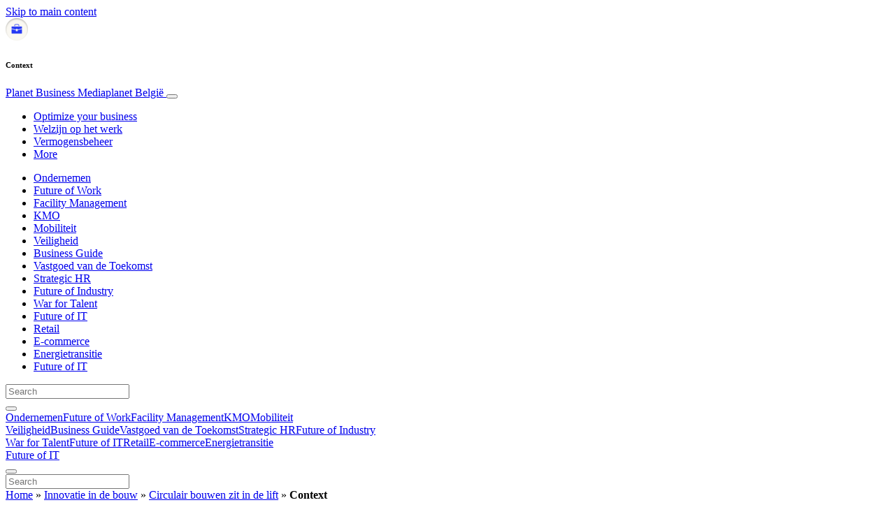

--- FILE ---
content_type: text/html; charset=UTF-8
request_url: https://nl.planet-business.be/innovatie-in-de-bouw/circulair-bouwen-zit-in-de-lift/attachment/context-24/
body_size: 22816
content:
<!doctype html>
<html lang="nl-NL">
  <head>
  <meta charset="utf-8">
  <meta http-equiv="x-ua-compatible" content="ie=edge">
  <meta name="viewport" content="width=device-width, initial-scale=1, shrink-to-fit=no">
  <script type="text/javascript">(function(){function i(e){if(!window.frames[e]){if(document.body&&document.body.firstChild){var t=document.body;var n=document.createElement("iframe");n.style.display="none";n.name=e;n.title=e;t.insertBefore(n,t.firstChild)}else{setTimeout(function(){i(e)},5)}}}function e(n,o,r,f,s){function e(e,t,n,i){if(typeof n!=="function"){return}if(!window[o]){window[o]=[]}var a=false;if(s){a=s(e,i,n)}if(!a){window[o].push({command:e,version:t,callback:n,parameter:i})}}e.stub=true;e.stubVersion=2;function t(i){if(!window[n]||window[n].stub!==true){return}if(!i.data){return}var a=typeof i.data==="string";var e;try{e=a?JSON.parse(i.data):i.data}catch(t){return}if(e[r]){var o=e[r];window[n](o.command,o.version,function(e,t){var n={};n[f]={returnValue:e,success:t,callId:o.callId};if(i.source){i.source.postMessage(a?JSON.stringify(n):n,"*")}},o.parameter)}}if(typeof window[n]!=="function"){window[n]=e;if(window.addEventListener){window.addEventListener("message",t,false)}else{window.attachEvent("onmessage",t)}}}e("__tcfapi","__tcfapiBuffer","__tcfapiCall","__tcfapiReturn");i("__tcfapiLocator")})();</script><script type="text/javascript">(function(){window.__gpp_addFrame=function(e){if(!window.frames[e]){if(document.body){var t=document.createElement("iframe");t.style.cssText="display:none";t.name=e;document.body.appendChild(t)}else{window.setTimeout(window.__gpp_addFrame,10,e)}}};window.__gpp_stub=function(){var e=arguments;__gpp.queue=__gpp.queue||[];__gpp.events=__gpp.events||[];if(!e.length||e.length==1&&e[0]=="queue"){return __gpp.queue}if(e.length==1&&e[0]=="events"){return __gpp.events}var t=e[0];var p=e.length>1?e[1]:null;var s=e.length>2?e[2]:null;if(t==="ping"){p({gppVersion:"1.1",cmpStatus:"stub",cmpDisplayStatus:"hidden",signalStatus:"not ready",supportedAPIs:["2:tcfeuv2","5:tcfcav1","6:uspv1","7:usnat","8:usca","9:usva","10:usco","11:usut","12:usct"],cmpId:"7",sectionList:[],applicableSections:[],gppString:"",parsedSections:{}},true)}else if(t==="addEventListener"){if(!("lastId"in __gpp)){__gpp.lastId=0}__gpp.lastId++;var n=__gpp.lastId;__gpp.events.push({id:n,callback:p,parameter:s});p({eventName:"listenerRegistered",listenerId:n,data:true,pingData:{gppVersion:"1.1",cmpStatus:"stub",cmpDisplayStatus:"hidden",signalStatus:"not ready",supportedAPIs:["2:tcfeuv2","5:tcfcav1","6:uspv1","7:usnat","8:usca","9:usva","10:usco","11:usut","12:usct"],cmpId:"7",sectionList:[],applicableSections:[],gppString:"",parsedSections:{}}},true)}else if(t==="removeEventListener"){var a=false;for(var i=0;i<__gpp.events.length;i++){if(__gpp.events[i].id==s){__gpp.events.splice(i,1);a=true;break}}p({eventName:"listenerRemoved",listenerId:s,data:a,pingData:{gppVersion:"1.1",cmpStatus:"stub",cmpDisplayStatus:"hidden",signalStatus:"not ready",supportedAPIs:["2:tcfeuv2","5:tcfcav1","6:uspv1","7:usnat","8:usca","9:usva","10:usco","11:usut","12:usct"],cmpId:"7",sectionList:[],applicableSections:[],gppString:"",parsedSections:{}}},true)}else if(t==="hasSection"){p(false,true)}else if(t==="getSection"||t==="getField"){p(null,true)}else{__gpp.queue.push([].slice.apply(e))}};window.__gpp_msghandler=function(s){var n=typeof s.data==="string";try{var e=n?JSON.parse(s.data):s.data}catch(t){var e=null}if(typeof e==="object"&&e!==null&&"__gppCall"in e){var a=e.__gppCall;window.__gpp(a.command,function(e,t){var p={__gppReturn:{returnValue:e,success:t,callId:a.callId}};s.source.postMessage(n?JSON.stringify(p):p,"*")},"parameter"in a?a.parameter:null,"version"in a?a.version:"1.1")}};if(!("__gpp"in window)||typeof window.__gpp!=="function"){window.__gpp=window.__gpp_stub;window.addEventListener("message",window.__gpp_msghandler,false);window.__gpp_addFrame("__gppLocator")}})();</script><script type="text/javascript">(function(){(function(e,r){var t=document.createElement("link");t.rel="preconnect";t.as="script";var n=document.createElement("link");n.rel="dns-prefetch";n.as="script";var i=document.createElement("script");i.id="spcloader";i.type="text/javascript";i["async"]=true;i.charset="utf-8";var o="https://sdk.privacy-center.org/"+e+"/loader.js?target_type=notice&target="+r;if(window.didomiConfig&&window.didomiConfig.user){var a=window.didomiConfig.user;var c=a.country;var d=a.region;if(c){o=o+"&country="+c;if(d){o=o+"&region="+d}}}t.href="https://sdk.privacy-center.org/";n.href="https://sdk.privacy-center.org/";i.src=o;var s=document.getElementsByTagName("script")[0];s.parentNode.insertBefore(t,s);s.parentNode.insertBefore(n,s);s.parentNode.insertBefore(i,s)})("d23f3396-48e6-45ff-9275-fc6868832cf1","4NZe4P2U")})();</script>      <!-- Google Tag Manager -->
    <script>(function(w,d,s,l,i){w[l]=w[l]||[];w[l].push({'gtm.start':
    new Date().getTime(),event:'gtm.js'});var f=d.getElementsByTagName(s)[0],
    j=d.createElement(s),dl=l!='dataLayer'?'&l='+l:'';j.async=true;j.src=
    'https://www.googletagmanager.com/gtm.js?id='+i+dl;f.parentNode.insertBefore(j,f);
    })(window,document,'script','dataLayer','GTM-WHQRNVR');</script>
    <!-- End Google Tag Manager -->  <meta name='robots' content='index, follow, max-image-preview:large, max-snippet:-1, max-video-preview:-1' />
	<style>img:is([sizes="auto" i], [sizes^="auto," i]) { contain-intrinsic-size: 3000px 1500px }</style>
	
	<!-- This site is optimized with the Yoast SEO Premium plugin v26.5 (Yoast SEO v26.5) - https://yoast.com/wordpress/plugins/seo/ -->
	<title>Context - Planet Business</title>
	<link rel="canonical" href="https://nl.planet-business.be/innovatie-in-de-bouw/circulair-bouwen-zit-in-de-lift/attachment/context-24/" />
	<meta property="og:locale" content="nl_NL" />
	<meta property="og:type" content="article" />
	<meta property="og:title" content="Context - Planet Business" />
	<meta property="og:description" content="Bij het project ‘Zonnige Kempen’ was er een specifieke vraag om het zo circulair mogelijk te maken." />
	<meta property="og:url" content="https://nl.planet-business.be/innovatie-in-de-bouw/circulair-bouwen-zit-in-de-lift/attachment/context-24/" />
	<meta property="og:site_name" content="Planet Business" />
	<meta property="article:publisher" content="https://www.facebook.com/planetbusinessBEnl" />
	<meta property="article:modified_time" content="2020-03-11T10:51:24+00:00" />
	<meta property="og:image" content="https://nl.planet-business.be/innovatie-in-de-bouw/circulair-bouwen-zit-in-de-lift/attachment/context-24" />
	<meta property="og:image:width" content="1200" />
	<meta property="og:image:height" content="630" />
	<meta property="og:image:type" content="image/jpeg" />
	<meta name="twitter:card" content="summary_large_image" />
	<meta name="twitter:site" content="@494993534" />
	<script type="application/ld+json" class="yoast-schema-graph">{"@context":"https://schema.org","@graph":[{"@type":"WebPage","@id":"https://nl.planet-business.be/innovatie-in-de-bouw/circulair-bouwen-zit-in-de-lift/attachment/context-24/","url":"https://nl.planet-business.be/innovatie-in-de-bouw/circulair-bouwen-zit-in-de-lift/attachment/context-24/","name":"Context - Planet Business","isPartOf":{"@id":"https://nl.planet-business.be/#website"},"primaryImageOfPage":{"@id":"https://nl.planet-business.be/innovatie-in-de-bouw/circulair-bouwen-zit-in-de-lift/attachment/context-24/#primaryimage"},"image":{"@id":"https://nl.planet-business.be/innovatie-in-de-bouw/circulair-bouwen-zit-in-de-lift/attachment/context-24/#primaryimage"},"thumbnailUrl":"https://s3.eu-north-1.amazonaws.com/cdn-site.mediaplanet.com/app/uploads/sites/54/2020/03/07193334/Context-4.jpg","datePublished":"2020-03-11T10:51:10+00:00","dateModified":"2020-03-11T10:51:24+00:00","breadcrumb":{"@id":"https://nl.planet-business.be/innovatie-in-de-bouw/circulair-bouwen-zit-in-de-lift/attachment/context-24/#breadcrumb"},"inLanguage":"nl-NL","potentialAction":[{"@type":"ReadAction","target":["https://nl.planet-business.be/innovatie-in-de-bouw/circulair-bouwen-zit-in-de-lift/attachment/context-24/"]}]},{"@type":"ImageObject","inLanguage":"nl-NL","@id":"https://nl.planet-business.be/innovatie-in-de-bouw/circulair-bouwen-zit-in-de-lift/attachment/context-24/#primaryimage","url":"https://s3.eu-north-1.amazonaws.com/cdn-site.mediaplanet.com/app/uploads/sites/54/2020/03/07193334/Context-4.jpg","contentUrl":"https://s3.eu-north-1.amazonaws.com/cdn-site.mediaplanet.com/app/uploads/sites/54/2020/03/07193334/Context-4.jpg"},{"@type":"BreadcrumbList","@id":"https://nl.planet-business.be/innovatie-in-de-bouw/circulair-bouwen-zit-in-de-lift/attachment/context-24/#breadcrumb","itemListElement":[{"@type":"ListItem","position":1,"name":"Home","item":"https://nl.planet-business.be/"},{"@type":"ListItem","position":2,"name":"Innovatie in de bouw","item":"https://nl.planet-business.be/campaign/innovatie-in-de-bouw/"},{"@type":"ListItem","position":3,"name":"Circulair bouwen zit in de lift","item":"https://nl.planet-business.be/innovatie-in-de-bouw/circulair-bouwen-zit-in-de-lift/"},{"@type":"ListItem","position":4,"name":"Context"}]},{"@type":"WebSite","@id":"https://nl.planet-business.be/#website","url":"https://nl.planet-business.be/","name":"Planet Business","description":"Mediaplanet België","potentialAction":[{"@type":"SearchAction","target":{"@type":"EntryPoint","urlTemplate":"https://nl.planet-business.be/?s={search_term_string}"},"query-input":{"@type":"PropertyValueSpecification","valueRequired":true,"valueName":"search_term_string"}}],"inLanguage":"nl-NL"}]}</script>
	<!-- / Yoast SEO Premium plugin. -->


<link rel='dns-prefetch' href='//victoria.mediaplanet.com' />
<link href='https://fonts.gstatic.com' crossorigin rel='preconnect' />
<!-- nl.planet-business.be is managing ads with Advanced Ads 2.0.14 – https://wpadvancedads.com/ --><!--noptimize--><script id="plane-ready">
			window.advanced_ads_ready=function(e,a){a=a||"complete";var d=function(e){return"interactive"===a?"loading"!==e:"complete"===e};d(document.readyState)?e():document.addEventListener("readystatechange",(function(a){d(a.target.readyState)&&e()}),{once:"interactive"===a})},window.advanced_ads_ready_queue=window.advanced_ads_ready_queue||[];		</script>
		<!--/noptimize--><style type="text/css">
.hasCountdown{text-shadow:transparent 0 1px 1px;overflow:hidden;padding:5px}
.countdown_rtl{direction:rtl}
.countdown_holding span{background-color:#ccc}
.countdown_row{clear:both;width:100%;text-align:center}
.countdown_show1 .countdown_section{width:98%}
.countdown_show2 .countdown_section{width:48%}
.countdown_show3 .countdown_section{width:32.5%}
.countdown_show4 .countdown_section{width:24.5%}
.countdown_show5 .countdown_section{width:19.5%}
.countdown_show6 .countdown_section{width:16.25%}
.countdown_show7 .countdown_section{width:14%}
.countdown_section{display:block;float:left;font-size:75%;text-align:center;margin:3px 0}
.countdown_amount{font-size:200%}
.countdown_descr{display:block;width:100%}
a.countdown_infolink{display:block;border-radius:10px;width:14px;height:13px;float:right;font-size:9px;line-height:13px;font-weight:700;text-align:center;position:relative;top:-15px;border:1px solid}
#countdown-preview{padding:10px}
</style>
<link rel='stylesheet' id='atomic-blocks-fontawesome-css' href='https://victoria.mediaplanet.com/app/plugins/atomic-blocks/dist/assets/fontawesome/css/all.min.css?ver=1590601190' type='text/css' media='all' />
<style id='wp-emoji-styles-inline-css' type='text/css'>

	img.wp-smiley, img.emoji {
		display: inline !important;
		border: none !important;
		box-shadow: none !important;
		height: 1em !important;
		width: 1em !important;
		margin: 0 0.07em !important;
		vertical-align: -0.1em !important;
		background: none !important;
		padding: 0 !important;
	}
</style>
<link rel='stylesheet' id='wp-block-library-css' href='https://nl.planet-business.be/wp-includes/css/dist/block-library/style.min.css?ver=6.8.3' type='text/css' media='all' />
<style id='classic-theme-styles-inline-css' type='text/css'>
/*! This file is auto-generated */
.wp-block-button__link{color:#fff;background-color:#32373c;border-radius:9999px;box-shadow:none;text-decoration:none;padding:calc(.667em + 2px) calc(1.333em + 2px);font-size:1.125em}.wp-block-file__button{background:#32373c;color:#fff;text-decoration:none}
</style>
<link rel='stylesheet' id='atomic-blocks-style-css-css' href='https://victoria.mediaplanet.com/app/plugins/atomic-blocks/dist/blocks.style.build.css?ver=1603903992' type='text/css' media='all' />
<style id='global-styles-inline-css' type='text/css'>
:root{--wp--preset--aspect-ratio--square: 1;--wp--preset--aspect-ratio--4-3: 4/3;--wp--preset--aspect-ratio--3-4: 3/4;--wp--preset--aspect-ratio--3-2: 3/2;--wp--preset--aspect-ratio--2-3: 2/3;--wp--preset--aspect-ratio--16-9: 16/9;--wp--preset--aspect-ratio--9-16: 9/16;--wp--preset--color--black: #000000;--wp--preset--color--cyan-bluish-gray: #abb8c3;--wp--preset--color--white: #ffffff;--wp--preset--color--pale-pink: #f78da7;--wp--preset--color--vivid-red: #cf2e2e;--wp--preset--color--luminous-vivid-orange: #ff6900;--wp--preset--color--luminous-vivid-amber: #fcb900;--wp--preset--color--light-green-cyan: #7bdcb5;--wp--preset--color--vivid-green-cyan: #00d084;--wp--preset--color--pale-cyan-blue: #8ed1fc;--wp--preset--color--vivid-cyan-blue: #0693e3;--wp--preset--color--vivid-purple: #9b51e0;--wp--preset--color--deep-ocean-blue: #161b28;--wp--preset--color--dark-grey: #818181;--wp--preset--color--light-blue: #60a1e2;--wp--preset--color--grey: #d8d8d8;--wp--preset--color--yellow: #ffdb00;--wp--preset--gradient--vivid-cyan-blue-to-vivid-purple: linear-gradient(135deg,rgba(6,147,227,1) 0%,rgb(155,81,224) 100%);--wp--preset--gradient--light-green-cyan-to-vivid-green-cyan: linear-gradient(135deg,rgb(122,220,180) 0%,rgb(0,208,130) 100%);--wp--preset--gradient--luminous-vivid-amber-to-luminous-vivid-orange: linear-gradient(135deg,rgba(252,185,0,1) 0%,rgba(255,105,0,1) 100%);--wp--preset--gradient--luminous-vivid-orange-to-vivid-red: linear-gradient(135deg,rgba(255,105,0,1) 0%,rgb(207,46,46) 100%);--wp--preset--gradient--very-light-gray-to-cyan-bluish-gray: linear-gradient(135deg,rgb(238,238,238) 0%,rgb(169,184,195) 100%);--wp--preset--gradient--cool-to-warm-spectrum: linear-gradient(135deg,rgb(74,234,220) 0%,rgb(151,120,209) 20%,rgb(207,42,186) 40%,rgb(238,44,130) 60%,rgb(251,105,98) 80%,rgb(254,248,76) 100%);--wp--preset--gradient--blush-light-purple: linear-gradient(135deg,rgb(255,206,236) 0%,rgb(152,150,240) 100%);--wp--preset--gradient--blush-bordeaux: linear-gradient(135deg,rgb(254,205,165) 0%,rgb(254,45,45) 50%,rgb(107,0,62) 100%);--wp--preset--gradient--luminous-dusk: linear-gradient(135deg,rgb(255,203,112) 0%,rgb(199,81,192) 50%,rgb(65,88,208) 100%);--wp--preset--gradient--pale-ocean: linear-gradient(135deg,rgb(255,245,203) 0%,rgb(182,227,212) 50%,rgb(51,167,181) 100%);--wp--preset--gradient--electric-grass: linear-gradient(135deg,rgb(202,248,128) 0%,rgb(113,206,126) 100%);--wp--preset--gradient--midnight: linear-gradient(135deg,rgb(2,3,129) 0%,rgb(40,116,252) 100%);--wp--preset--font-size--small: 13px;--wp--preset--font-size--medium: 20px;--wp--preset--font-size--large: 36px;--wp--preset--font-size--x-large: 42px;--wp--preset--spacing--20: 0.44rem;--wp--preset--spacing--30: 0.67rem;--wp--preset--spacing--40: 1rem;--wp--preset--spacing--50: 1.5rem;--wp--preset--spacing--60: 2.25rem;--wp--preset--spacing--70: 3.38rem;--wp--preset--spacing--80: 5.06rem;--wp--preset--shadow--natural: 6px 6px 9px rgba(0, 0, 0, 0.2);--wp--preset--shadow--deep: 12px 12px 50px rgba(0, 0, 0, 0.4);--wp--preset--shadow--sharp: 6px 6px 0px rgba(0, 0, 0, 0.2);--wp--preset--shadow--outlined: 6px 6px 0px -3px rgba(255, 255, 255, 1), 6px 6px rgba(0, 0, 0, 1);--wp--preset--shadow--crisp: 6px 6px 0px rgba(0, 0, 0, 1);}:where(.is-layout-flex){gap: 0.5em;}:where(.is-layout-grid){gap: 0.5em;}body .is-layout-flex{display: flex;}.is-layout-flex{flex-wrap: wrap;align-items: center;}.is-layout-flex > :is(*, div){margin: 0;}body .is-layout-grid{display: grid;}.is-layout-grid > :is(*, div){margin: 0;}:where(.wp-block-columns.is-layout-flex){gap: 2em;}:where(.wp-block-columns.is-layout-grid){gap: 2em;}:where(.wp-block-post-template.is-layout-flex){gap: 1.25em;}:where(.wp-block-post-template.is-layout-grid){gap: 1.25em;}.has-black-color{color: var(--wp--preset--color--black) !important;}.has-cyan-bluish-gray-color{color: var(--wp--preset--color--cyan-bluish-gray) !important;}.has-white-color{color: var(--wp--preset--color--white) !important;}.has-pale-pink-color{color: var(--wp--preset--color--pale-pink) !important;}.has-vivid-red-color{color: var(--wp--preset--color--vivid-red) !important;}.has-luminous-vivid-orange-color{color: var(--wp--preset--color--luminous-vivid-orange) !important;}.has-luminous-vivid-amber-color{color: var(--wp--preset--color--luminous-vivid-amber) !important;}.has-light-green-cyan-color{color: var(--wp--preset--color--light-green-cyan) !important;}.has-vivid-green-cyan-color{color: var(--wp--preset--color--vivid-green-cyan) !important;}.has-pale-cyan-blue-color{color: var(--wp--preset--color--pale-cyan-blue) !important;}.has-vivid-cyan-blue-color{color: var(--wp--preset--color--vivid-cyan-blue) !important;}.has-vivid-purple-color{color: var(--wp--preset--color--vivid-purple) !important;}.has-black-background-color{background-color: var(--wp--preset--color--black) !important;}.has-cyan-bluish-gray-background-color{background-color: var(--wp--preset--color--cyan-bluish-gray) !important;}.has-white-background-color{background-color: var(--wp--preset--color--white) !important;}.has-pale-pink-background-color{background-color: var(--wp--preset--color--pale-pink) !important;}.has-vivid-red-background-color{background-color: var(--wp--preset--color--vivid-red) !important;}.has-luminous-vivid-orange-background-color{background-color: var(--wp--preset--color--luminous-vivid-orange) !important;}.has-luminous-vivid-amber-background-color{background-color: var(--wp--preset--color--luminous-vivid-amber) !important;}.has-light-green-cyan-background-color{background-color: var(--wp--preset--color--light-green-cyan) !important;}.has-vivid-green-cyan-background-color{background-color: var(--wp--preset--color--vivid-green-cyan) !important;}.has-pale-cyan-blue-background-color{background-color: var(--wp--preset--color--pale-cyan-blue) !important;}.has-vivid-cyan-blue-background-color{background-color: var(--wp--preset--color--vivid-cyan-blue) !important;}.has-vivid-purple-background-color{background-color: var(--wp--preset--color--vivid-purple) !important;}.has-black-border-color{border-color: var(--wp--preset--color--black) !important;}.has-cyan-bluish-gray-border-color{border-color: var(--wp--preset--color--cyan-bluish-gray) !important;}.has-white-border-color{border-color: var(--wp--preset--color--white) !important;}.has-pale-pink-border-color{border-color: var(--wp--preset--color--pale-pink) !important;}.has-vivid-red-border-color{border-color: var(--wp--preset--color--vivid-red) !important;}.has-luminous-vivid-orange-border-color{border-color: var(--wp--preset--color--luminous-vivid-orange) !important;}.has-luminous-vivid-amber-border-color{border-color: var(--wp--preset--color--luminous-vivid-amber) !important;}.has-light-green-cyan-border-color{border-color: var(--wp--preset--color--light-green-cyan) !important;}.has-vivid-green-cyan-border-color{border-color: var(--wp--preset--color--vivid-green-cyan) !important;}.has-pale-cyan-blue-border-color{border-color: var(--wp--preset--color--pale-cyan-blue) !important;}.has-vivid-cyan-blue-border-color{border-color: var(--wp--preset--color--vivid-cyan-blue) !important;}.has-vivid-purple-border-color{border-color: var(--wp--preset--color--vivid-purple) !important;}.has-vivid-cyan-blue-to-vivid-purple-gradient-background{background: var(--wp--preset--gradient--vivid-cyan-blue-to-vivid-purple) !important;}.has-light-green-cyan-to-vivid-green-cyan-gradient-background{background: var(--wp--preset--gradient--light-green-cyan-to-vivid-green-cyan) !important;}.has-luminous-vivid-amber-to-luminous-vivid-orange-gradient-background{background: var(--wp--preset--gradient--luminous-vivid-amber-to-luminous-vivid-orange) !important;}.has-luminous-vivid-orange-to-vivid-red-gradient-background{background: var(--wp--preset--gradient--luminous-vivid-orange-to-vivid-red) !important;}.has-very-light-gray-to-cyan-bluish-gray-gradient-background{background: var(--wp--preset--gradient--very-light-gray-to-cyan-bluish-gray) !important;}.has-cool-to-warm-spectrum-gradient-background{background: var(--wp--preset--gradient--cool-to-warm-spectrum) !important;}.has-blush-light-purple-gradient-background{background: var(--wp--preset--gradient--blush-light-purple) !important;}.has-blush-bordeaux-gradient-background{background: var(--wp--preset--gradient--blush-bordeaux) !important;}.has-luminous-dusk-gradient-background{background: var(--wp--preset--gradient--luminous-dusk) !important;}.has-pale-ocean-gradient-background{background: var(--wp--preset--gradient--pale-ocean) !important;}.has-electric-grass-gradient-background{background: var(--wp--preset--gradient--electric-grass) !important;}.has-midnight-gradient-background{background: var(--wp--preset--gradient--midnight) !important;}.has-small-font-size{font-size: var(--wp--preset--font-size--small) !important;}.has-medium-font-size{font-size: var(--wp--preset--font-size--medium) !important;}.has-large-font-size{font-size: var(--wp--preset--font-size--large) !important;}.has-x-large-font-size{font-size: var(--wp--preset--font-size--x-large) !important;}
:where(.wp-block-post-template.is-layout-flex){gap: 1.25em;}:where(.wp-block-post-template.is-layout-grid){gap: 1.25em;}
:where(.wp-block-columns.is-layout-flex){gap: 2em;}:where(.wp-block-columns.is-layout-grid){gap: 2em;}
:root :where(.wp-block-pullquote){font-size: 1.5em;line-height: 1.6;}
</style>
<link rel='stylesheet' id='sage/main.css-css' href='https://victoria.mediaplanet.com/app/themes/vicky/dist/styles/main_ac73ff55.css' type='text/css' media='all' />
<link rel='stylesheet' id='theme.css-css' href='https://victoria.mediaplanet.com/app/themes/vicky/dist/styles/flavours/bees_knees_ac73ff55.css' type='text/css' media='all' />
<link rel='stylesheet' id='vicky/theme.css-css' href='https://victoria.mediaplanet.com/app/themes/vicky/dist/styles/flavours/bees_knees_ac73ff55.css' type='text/css' media='all' />
<link rel='stylesheet' id='vicky/font.css-css' href='https://victoria.mediaplanet.com/app/themes/vicky/dist/styles/fonts/aviation_ac73ff55.css' type='text/css' media='all' />
<script type="text/javascript" src="https://nl.planet-business.be/wp-includes/js/jquery/jquery.min.js?ver=3.7.1" id="jquery-core-js"></script>
<script type="text/javascript" src="https://nl.planet-business.be/wp-includes/js/jquery/jquery-migrate.min.js?ver=3.4.1" id="jquery-migrate-js"></script>
<script type="text/javascript" id="advanced-ads-advanced-js-js-extra">
/* <![CDATA[ */
var advads_options = {"blog_id":"54","privacy":{"enabled":true,"custom-cookie-name":"","custom-cookie-value":"","consent-method":"iab_tcf_20","state":"unknown"}};
/* ]]> */
</script>
<script type="text/javascript" src="https://victoria.mediaplanet.com/app/plugins/advanced-ads/public/assets/js/advanced.min.js?ver=2.0.14" id="advanced-ads-advanced-js-js"></script>
<script type="text/javascript" id="advanced_ads_pro/visitor_conditions-js-extra">
/* <![CDATA[ */
var advanced_ads_pro_visitor_conditions = {"referrer_cookie_name":"advanced_ads_pro_visitor_referrer","referrer_exdays":"365","page_impr_cookie_name":"advanced_ads_page_impressions","page_impr_exdays":"3650"};
/* ]]> */
</script>
<script type="text/javascript" src="https://victoria.mediaplanet.com/app/plugins/advanced-ads-pro/modules/advanced-visitor-conditions/inc/conditions.min.js?ver=3.0.8" id="advanced_ads_pro/visitor_conditions-js"></script>
<link rel="https://api.w.org/" href="https://nl.planet-business.be/wp-json/" /><link rel="alternate" title="JSON" type="application/json" href="https://nl.planet-business.be/wp-json/wp/v2/media/3528" /><link rel="EditURI" type="application/rsd+xml" title="RSD" href="https://nl.planet-business.be/xmlrpc.php?rsd" />
<meta name='generator' content='Mediaplanet Victoria' version='Alan' />
<link rel='shortlink' href='https://nl.planet-business.be/?p=3528' />
<link rel="alternate" title="oEmbed (JSON)" type="application/json+oembed" href="https://nl.planet-business.be/wp-json/oembed/1.0/embed?url=https%3A%2F%2Fnl.planet-business.be%2Finnovatie-in-de-bouw%2Fcirculair-bouwen-zit-in-de-lift%2Fattachment%2Fcontext-24%2F" />
<link rel="alternate" title="oEmbed (XML)" type="text/xml+oembed" href="https://nl.planet-business.be/wp-json/oembed/1.0/embed?url=https%3A%2F%2Fnl.planet-business.be%2Finnovatie-in-de-bouw%2Fcirculair-bouwen-zit-in-de-lift%2Fattachment%2Fcontext-24%2F&#038;format=xml" />
<style type="text/css">.recentcomments a{display:inline !important;padding:0 !important;margin:0 !important;}</style>		<script type="text/javascript">
			var advadsCfpQueue = [];
			var advadsCfpAd = function( adID ) {
				if ( 'undefined' === typeof advadsProCfp ) {
					advadsCfpQueue.push( adID )
				} else {
					advadsProCfp.addElement( adID )
				}
			}
		</script>
				<script type="text/javascript">
			if ( typeof advadsGATracking === 'undefined' ) {
				window.advadsGATracking = {
					delayedAds: {},
					deferedAds: {}
				};
			}
		</script>
		<link rel="icon" href="https://s3.eu-north-1.amazonaws.com/cdn-site.mediaplanet.com/app/uploads/sites/54/2023/01/07192334/cropped-Group-11094%402x-32x32.png" sizes="32x32" />
<link rel="icon" href="https://s3.eu-north-1.amazonaws.com/cdn-site.mediaplanet.com/app/uploads/sites/54/2023/01/07192334/cropped-Group-11094%402x-192x192.png" sizes="192x192" />
<link rel="apple-touch-icon" href="https://s3.eu-north-1.amazonaws.com/cdn-site.mediaplanet.com/app/uploads/sites/54/2023/01/07192334/cropped-Group-11094%402x-180x180.png" />
<meta name="msapplication-TileImage" content="https://s3.eu-north-1.amazonaws.com/cdn-site.mediaplanet.com/app/uploads/sites/54/2023/01/07192334/cropped-Group-11094%402x-270x270.png" />
</head>
  <body class="app attachment wp-singular attachment-template-default single single-attachment postid-3528 attachmentid-3528 attachment-jpeg wp-theme-vickyresources context-24 app-data index-data singular-data single-data single-attachment-data single-attachment-context-24-data attachment-data image_jpeg-data jpeg-data image-data">
        <script>
jQuery(document).ready(function($) {
  jQuery(window).scroll(function() {
    jQuery('.vicky-nav-moving',).toggleClass('scrolled', jQuery(this).scrollTop() > 25);
    jQuery('.vicky-nav-shrinking').toggleClass('shrink', jQuery(this).scrollTop() > 25);
      if (jQuery(this).scrollTop() < 25) {
        jQuery('.vicky-nav-scrollhide').fadeIn();
      } else if (!jQuery('.navbar-toggler').hasClass('is-active')) {
        jQuery('.vicky-nav-scrollhide:visible').fadeOut();
      }
    });

    jQuery('.first-slide').css({
      '-webkit-mask-image:': '-webkit-gradient(linear, left top, left bottom, from(rgba(0,0,0,1)), to(rgba(0,0,0,0)))'
    });

    jQuery(document).on("click", ".navbar-toggler", function() {
      if ($(this).hasClass("is-active")) {
        $(this).removeClass("is-active");
        if ($(window).scrollTop() >= 25) {
          jQuery('.vicky-nav-scrollhide:visible').fadeOut();
        }
      } else {
        $(this).addClass("is-active")
      }
    });


    // Search
    jQuery(document).on("click", ".form-search__link", function(e) {
        e.preventDefault();
        var $form = $(this).closest("form");
        var $input = $form.find("input");

        // Submit search if input visible and search term exists
        if($input.hasClass("active") && $input.val().length > 0) {
            $form.submit();

        // Show search input
        } else {
            $input.addClass("active");
        }
    });


    jQuery(document).on("click", "#search-close", function(e) {
        e.preventDefault();
        $(".form-search-desktop").removeClass("active");
    });

    jQuery(document).on("click", ".desktop-search", function(e) {
        e.preventDefault();
        $(".form-search-desktop").addClass("active");
        $(".form-search-desktop").find("input").focus();
    });


    jQuery(document).on("click", ".expandable-menu-toggler", function(e) {
        e.preventDefault();

        var $arrow = $(this).find('.arrow');

        if($arrow.hasClass('active')) {
            $arrow.removeClass('active');
        } else {
            $arrow.addClass('active');
        }

        var $menu = $(".expandable-menu");
        var $mobileMenu = $(".expandable-menu-mobile");

        if($menu.hasClass('active')) {
            $menu.removeClass('active');
            $(this).attr('aria-expanded', false);
        } else {
            $menu.addClass('active');
            $(this).attr('aria-expanded', true);
        }

        if($mobileMenu.hasClass('active')) {
            $mobileMenu.removeClass('active');
        } else {
            $mobileMenu.addClass('active');
        }
    });

    jQuery(document).on("click", ".expandable-menu__close", function(e) {
        e.preventDefault();

        $(".expandable-menu").removeClass('active');
        $(".expandable-menu-toggler .arrow").removeClass('active');
        $(".expandable-menu-toggler").attr('aria-expanded', false);
    });

});


  </script>
  <header>
        <a href="#main" class="skip-to-main-content">Skip to main content</a>
        <nav id="vicky-nav-top" class="navbar navbar-expand-lg vicky-nav  vicky-nav-shrinking  fixed-top"> <!-- vicky-nav-moving"> -->
                    <div class="container-fluid   container ">

                <div class="row vicky-nav-logo">
                    <div class="vicky-nav-logo-box">
                        <a class="vicky-nav-logo-box__link" href="/">
                            <img with="32" height="32" src="https://s3.eu-north-1.amazonaws.com/cdn-site.mediaplanet.com/app/uploads/sites/54/2023/01/07192334/cropped-Group-11094%402x-32x32.png" />
                        </a>
                    </div>
                    <div class="vicky-logo-text">
                        <h6 class="vicky-nav-page-title">Context</h6>
                      </div>
                </div>

                <span>
                <a class="navbar-brand vicky-nav-title " href="/">Planet Business
                  <span class="vicky-nav-brand">Mediaplanet België</span>
                </a></span>
                <button class="navbar-toggler  navbar-toggler-post   hamburger hamburger--collapse" data-toggle="collapse" data-target="#navbarCollapse" type="button" aria-expanded="false" aria-label="Toggle navigation">
                    <span class="hamburger-box">
                        <span class="hamburger-inner"></span>
                    </span>
                </button>
          <div class="collapse navbar-collapse text-center mb-auto fixed-top" id="navbarCollapse">
            <ul class="navbar-nav  mr-auto text-center mx-auto" style="">


                              <li class=""><a class="nav-link vicky-nav-link" href="https://nl.planet-business.be/campaign/optimize-your-business/" alt="Optimize your business">Optimize your business</a></li><li class=""><a class="nav-link vicky-nav-link" href="https://nl.planet-business.be/campaign/welzijn-op-het-werk/" alt="Welzijn op het werk">Welzijn op het werk</a></li><li class=""><a class="nav-link vicky-nav-link" href="https://nl.planet-business.be/campaign/vermogensbeheer/" alt="Vermogensbeheer">Vermogensbeheer</a></li>              
                                <li>
                      <a class="nav-link vicky-nav-link expandable-menu-toggler" aria-expanded="false" aria-controls="expandable-menu" href="#" alt="menu">More <i class="arrow"></i></a>
                  </li>
                          </ul>


                                <div id="expandable-menu-mobile" class="expandable-menu-mobile">
                      <ul class="expandable-menu-mobile__list">
                          <li><a class="expandable-menu__inner__link " href="https://nl.planet-business.be/campaign/ondernemen/">Ondernemen</a></li><li><a class="expandable-menu__inner__link " href="https://nl.planet-business.be/campaign/future-of-work/">Future of Work</a></li><li><a class="expandable-menu__inner__link " href="https://nl.planet-business.be/campaign/facility-management/">Facility Management</a></li><li><a class="expandable-menu__inner__link " href="https://nl.planet-business.be/campaign/kmo/">KMO</a></li><li><a class="expandable-menu__inner__link " href="https://nl.planet-business.be/campaign/mobiliteit/">Mobiliteit</a></li><li><a class="expandable-menu__inner__link " href="https://nl.planet-business.be/campaign/veiligheid/">Veiligheid</a></li><li><a class="expandable-menu__inner__link " href="https://nl.planet-business.be/campaign/business-guide/">Business Guide</a></li><li><a class="expandable-menu__inner__link " href="https://nl.planet-business.be/campaign/vastgoed-van-de-toekomst/">Vastgoed van de Toekomst</a></li><li><a class="expandable-menu__inner__link " href="https://nl.planet-business.be/campaign/strategic-hr/">Strategic HR</a></li><li><a class="expandable-menu__inner__link " href="https://nl.planet-business.be/campaign/future-of-industry/">Future of Industry</a></li><li><a class="expandable-menu__inner__link " href="https://nl.planet-business.be/campaign/war-for-talent/">War for Talent</a></li><li><a class="expandable-menu__inner__link " href="https://nl.planet-business.be/campaign/future-of-it/">Future of IT</a></li><li><a class="expandable-menu__inner__link " href="https://nl.planet-business.be/campaign/retail/">Retail</a></li><li><a class="expandable-menu__inner__link " href="https://nl.planet-business.be/campaign/e-commerce/">E-commerce</a></li><li><a class="expandable-menu__inner__link " href="https://nl.planet-business.be/campaign/energietransitie/">Energietransitie</a></li><li><a class="expandable-menu__inner__link " href="https://nl.planet-business.be/campaign/future-of-it/">Future of IT</a></li>                      </ul>
                  </div>
              
              <form role="search" method="get" action="/" class="form-search mobile form-inline mt-2 mt-md-0">
                  <input class="form-search__input active form-control mr-sm-2 " type="text" placeholder="Search" aria-label="Search" name="s" />
                  <a href="" class="form-search__link">
                      <i class="form-search__link__icon"></i>
                  </a>
              </form>
          </div>
            <button type="button" class="desktop-search " aria-label="Open search">
                <i class="form-search__link__icon"></i>
            </button>
        </div>
        </nav>

                <div id="expandable-menu" class="expandable-menu">
        <div class="expandable-menu__inner"><a class="expandable-menu__inner__link " href="https://nl.planet-business.be/campaign/ondernemen/">Ondernemen</a><a class="expandable-menu__inner__link " href="https://nl.planet-business.be/campaign/future-of-work/">Future of Work</a><a class="expandable-menu__inner__link " href="https://nl.planet-business.be/campaign/facility-management/">Facility Management</a><a class="expandable-menu__inner__link " href="https://nl.planet-business.be/campaign/kmo/">KMO</a><a class="expandable-menu__inner__link " href="https://nl.planet-business.be/campaign/mobiliteit/">Mobiliteit</a></div><div class="expandable-menu__inner"><a class="expandable-menu__inner__link " href="https://nl.planet-business.be/campaign/veiligheid/">Veiligheid</a><a class="expandable-menu__inner__link " href="https://nl.planet-business.be/campaign/business-guide/">Business Guide</a><a class="expandable-menu__inner__link " href="https://nl.planet-business.be/campaign/vastgoed-van-de-toekomst/">Vastgoed van de Toekomst</a><a class="expandable-menu__inner__link " href="https://nl.planet-business.be/campaign/strategic-hr/">Strategic HR</a><a class="expandable-menu__inner__link " href="https://nl.planet-business.be/campaign/future-of-industry/">Future of Industry</a></div><div class="expandable-menu__inner"><a class="expandable-menu__inner__link " href="https://nl.planet-business.be/campaign/war-for-talent/">War for Talent</a><a class="expandable-menu__inner__link " href="https://nl.planet-business.be/campaign/future-of-it/">Future of IT</a><a class="expandable-menu__inner__link " href="https://nl.planet-business.be/campaign/retail/">Retail</a><a class="expandable-menu__inner__link " href="https://nl.planet-business.be/campaign/e-commerce/">E-commerce</a><a class="expandable-menu__inner__link " href="https://nl.planet-business.be/campaign/energietransitie/">Energietransitie</a></div><div class="expandable-menu__inner"><a class="expandable-menu__inner__link " href="https://nl.planet-business.be/campaign/future-of-it/">Future of IT</a></div>    <button type="button" class="expandable-menu__close" aria-label="Close menu"><i></i></button>
</div>            <div class="form-search-desktop">
          <form role="search" method="get" action="https://nl.planet-business.be/">
              <div class="container padding-default" style="position: relative;">
              <input type="search" placeholder="Search" aria-label="Search" name="s" value="">
              <a id="search-close" aria-label="Search">
                  <i class="fas fa-times"></i>
              </a>
              </div>
          </form>
      </div>
      </header>
    <div class="container" role="document">
      <div class="content">
                <main class="main" id="main">
          
       <!-- Google Tag Manager (noscript) -->
  <noscript><iframe src="https://www.googletagmanager.com/ns.html?id=GTM-WHQRNVR"
  height="0" width="0” style="display:none;visibility:hidden”></iframe></noscript>
  <!-- End Google Tag Manager (noscript) --><script>
    jQuery(document).ready(function($) {

        /* Pinterest sdk */

        window.pAsyncInit = function () {
            PDK.init({
                appId: "4994791992645936233", // Change this
                cookie: true,
            });
        };

        (function (d, s, id) {
            var js, pjs = d.getElementsByTagName(s)[0];
            if (d.getElementById(id)) {
                return;
            }
            js = d.createElement(s);
            js.id = id;
            js.src = "//assets.pinterest.com/sdk/sdk.js";
            pjs.parentNode.insertBefore(js, pjs);
        }(document, 'script', 'pinterest-jssdk'));

        /* Pinterest sdk end */

        // Facebook share
        $(document).on("click", ".vicky-social-left-container .facebook, .vicky-post-share-container .facebook", function () {
            var width = 500;
            var height = 400;
            var left = (screen.width / 2) - (width / 2);
            var top = (screen.height / 2) - (height / 2);

            window.open("//www.facebook.com/sharer/sharer.php?u=" + $(location).attr("href"), "pop", "width=" + width + ", height=" + height + ", left=" + left + ", top=" + top + ", scrollbars=no");

        });

        // Linkedin share
        $(document).on("click", ".vicky-social-left-container .linkedin, .vicky-post-share-container .linkedin", function () {
            var width = 660;
            var height = 400;
            var left = (screen.width / 2) - (width / 2);
            var top = (screen.height / 2) - (height / 2);

            window.open("//www.linkedin.com/shareArticle?mini=true&url=" + $(location).attr("href"), "pop", "width=" + width + ", height=" + height + ", left=" + left + ", top=" + top + ", scrollbars=no");

        });

        // Twitter share
        $(document).on("click", ".vicky-social-left-container .twitter, .vicky-post-share-container .twitter", function () {
            var width = 500;
            var height = 400;
            var left = (screen.width / 2) - (width / 2);
            var top = (screen.height / 2) - (height / 2);

            window.open("//twitter.com/intent/tweet?text=" + $(location).attr("href"), "pop", "width=" + width + ", height=" + height + ", left=" + left + ", top=" + top + ", scrollbars=no");

        });

        // Pinterest pin
        $(document).on("click", ".vicky-social-left-container .pinterest, .vicky-post-share-container .pinterest", function () {
            var img = $(this).attr('data-share-img');
            PDK.pin(img, $(this).closest("article").find(".vicky-post-headline-container__headline__inner").text(), $(location).attr("href"), function(){});
        });
    });
</script><article class="default-article-type post-3528 attachment type-attachment status-inherit hentry" data-vicky-this="3528" data-vicky-location="https://nl.planet-business.be/innovatie-in-de-bouw/circulair-bouwen-zit-in-de-lift/attachment/context-24/" data-vicky-context="10" data-vicky-num="1" data-vicky-max="10" data-vicky-title="Context">
    <div class="article-header">
        <div class="vicky-breadcrumbs-container">
    <span><span><a href="https://nl.planet-business.be/">Home</a></span> » <span><a href="https://nl.planet-business.be/campaign/innovatie-in-de-bouw/">Innovatie in de bouw</a></span> » <span><a href="https://nl.planet-business.be/innovatie-in-de-bouw/circulair-bouwen-zit-in-de-lift/">Circulair bouwen zit in de lift</a></span> » <span class="breadcrumb_last" aria-current="page"><strong>Context</strong></span></span>
</div>                  <div class="ad-container"></div>                <div class="vicky-post-headline-container">
            <div class="vicky-post-headline-container__category text-uppercase">
                <div class="vicky-post-headline-container__category__inner">
                                      
                                  </div>
            </div>
            <div class="vicky-post-headline-container__headline  ">
                <h1 class="vicky-post-headline-container__headline__inner  ">
                    <span style="position: relative;">Context</span>
                </h1>
            </div>
        </div>

              <div class="vicky-post-image-container">

            <div class="vicky-post-image-container__desktop ">
                <div>
                  

                                    <!-- TODO Update with data from vicky_get_sponsor once it's working -->
                                        </div>
            </div>
            <div class="vicky-post-image-container__mobile ">
                
                                            </div>
                    </div>
          </div>
        <div class="vicky-social-left-container">
                    <a class="facebook" >
                <i class="vicky-social-left-container__awesome"></i>
            </a>
            <span class="vicky-social-space"></span>
                    <a class="twitter" >
                <i class="vicky-social-left-container__awesome"></i>
            </a>
            <span class="vicky-social-space"></span>
                    <a class="contact" href="/cdn-cgi/l/email-protection#[base64]">
                <i class="vicky-social-left-container__awesome"></i>
            </a>
            <span class="vicky-social-space"></span>
                    <a class="linkedin" >
                <i class="vicky-social-left-container__awesome"></i>
            </a>
            <span class="vicky-social-space"></span>
            </div>
         <div class="ad-container vicky-ad vicky-ad-article-content-start text-center"></div>     <div class="entry-content vicky-post-item">
        <p class="attachment"><a href='https://s3.eu-north-1.amazonaws.com/cdn-site.mediaplanet.com/app/uploads/sites/54/2020/03/07193334/Context-4.jpg'><img fetchpriority="high" decoding="async" width="1200" height="630" src="https://s3.eu-north-1.amazonaws.com/cdn-site.mediaplanet.com/app/uploads/sites/54/2020/03/07193334/Context-4.jpg" class="attachment-medium size-medium" alt="" srcset="https://s3.eu-north-1.amazonaws.com/cdn-site.mediaplanet.com/app/uploads/sites/54/2020/03/07193334/Context-4.jpg 1200w, https://s3.eu-north-1.amazonaws.com/cdn-site.mediaplanet.com/app/uploads/sites/54/2020/03/07193334/Context-4-768x403.jpg 768w" sizes="(max-width: 1200px) 100vw, 1200px" /></a></p>
    </div>

    <div class="article-footer" >
        <div class="article-author">
    <div class="article-author__image">
                    <img alt='' src='https://secure.gravatar.com/avatar/69967bd88109c1ae5e01ed3e693474a6f47b7a1343047a5804fa4e13dfbab9d1?s=64&#038;d=mm&#038;r=g' srcset='https://secure.gravatar.com/avatar/69967bd88109c1ae5e01ed3e693474a6f47b7a1343047a5804fa4e13dfbab9d1?s=128&#038;d=mm&#038;r=g 2x' class='avatar avatar-64 photo img-circle' height='64' width='64' decoding='async'/>
            </div>
    <div class="article-author__text">
        <div class="article-author__text__translation">
            Author
        </div>
        <div class="article-author__text__name">
                            lorcanerkens
                    </div>
            </div>
    <div class="article-author__custom_links">
          </div>
</div>




        
        
        <div class="vicky-post-share-container">
  <a class="facebook" >
          <i></i>
          <span>
            Share
          </span>
        </a>    
     <a class="twitter" >
          <i></i>
          <span>
            Share
          </span>
        </a>    
     <a class="contact" href="/cdn-cgi/l/email-protection#[base64]">
          <i></i>
          <span>
            Share
          </span>
        </a>    
     <a class="linkedin" >
          <i></i>
          <span>
            Share
          </span>
        </a>    
    </div>                 <div class="ad-container"></div> 
    </div>

    
    <a class="link">
        Next article
    </a>

    
</article>
<script data-cfasync="false" src="/cdn-cgi/scripts/5c5dd728/cloudflare-static/email-decode.min.js"></script><script>
    jQuery(document).ready(function( $ ) {
        $(document).on("click", ".vicky-post-article-separator.active", function() {
            var $nextArticle = $(this).closest("article").nextAll("article");
            var top = $nextArticle.find("h1:first").offset().top-100;
            $("html, body").animate({
                scrollTop: top
            }, 'fast');
        });

        $(document).on("mouseover", ".vicky-post-article-separator .link", function() {
            $(this).find("span").addClass("active");
        });

        $(document).on("mouseleave", ".vicky-post-article-separator .link", function() {
            $(this).find("span").removeClass("active");
        });
    });
</script>
      <div class="posts-container">
    </div>

  
  
        </main>
              </div>
    </div>
        <footer class="content-info">
<div class="container-fluid footer-field">
    <div class="container footer-top">
        <div class="row">
            <div id="quantcast-choice-msg"></div>
                            <div class="footer-logo">
                <svg xmlns="http://www.w3.org/2000/svg" viewBox="0 0 401.82 94.22">
                    <g id="Layer_2" data-name="Layer 2">
                    <g id="Layer_1-2" data-name="Layer 1">
                        <path d="M0,16.05H8.88v4.58h.51a11.43,11.43,0,0,1,10.24-5.51c5.16,0,9,2.22,11.18,5.73h.57c2.58-3.94,6.31-5.73,11.18-5.73,8.31,0,13.76,5.66,13.76,13.61v25H47V32c0-5.15-2.36-8.09-6.81-8.09-4.22,0-7.3,3.22-7.3,8.31V53.74H23.57V31.38c0-4.58-2.72-7.52-7-7.52-4.15,0-7.23,3.44-7.23,8.24V53.74H0Z"/><path d="M59.17,35.11c0-11.9,8-20,19-20,12.11,0,18.7,9,18.7,19.56v2.94H68.2c.29,5.73,4.23,9.6,10.25,9.6,4.58,0,8.09-2.15,9.38-5.23H96.5c-1.86,7.66-8.59,12.68-18.34,12.68C67.06,54.67,59.17,46.36,59.17,35.11ZM88,31c-.43-5.08-4.37-8.45-9.82-8.45A9.69,9.69,0,0,0,68.34,31Z"/><path d="M98.43,35.11c0-11.82,7.17-20,17.48-20a13.67,13.67,0,0,1,11.47,5.8h.5V0h9.31V53.74H128v-4.8h-.5a13.26,13.26,0,0,1-11.32,5.73C105.67,54.67,98.43,46.79,98.43,35.11ZM128.09,35c0-7.09-4.3-11.39-10.17-11.39s-10,4.73-10,11.39S112,46.28,118,46.28C124.23,46.28,128.09,41.27,128.09,35Z"/><path d="M141.34,5.59c0-3.23,2.37-5.38,5.73-5.38s5.74,2.15,5.74,5.38S150.44,11,147.07,11,141.34,9,141.34,5.59Zm1.08,10.46h9.31V53.74h-9.31Z"/><path d="M154.59,35.11c0-11.82,7.17-20,17.49-20a13.64,13.64,0,0,1,11.46,5.8h.5V16.05h9.32V53.74h-9.18v-4.8h-.5a13.26,13.26,0,0,1-11.32,5.73C161.83,54.67,154.59,46.79,154.59,35.11ZM184.26,35c0-7.09-4.3-11.39-10.18-11.39s-10,4.73-10,11.39,4.09,11.32,10.11,11.32C180.39,46.28,184.26,41.27,184.26,35Z"/><path d="M200,16.05h9.18v4.8h.5A13.12,13.12,0,0,1,221,15.12c10.53,0,17.77,7.88,17.77,19.63s-7.17,19.92-17.49,19.92c-6.66,0-10.24-3.73-11.46-5.81h-.5V70.22H200Zm29.31,18.84c0-6.88-4.09-11.32-10.17-11.32s-10,4.95-10,11.32c0,7,4.3,11.32,10.11,11.32C225.23,46.21,229.32,41.56,229.32,34.89Z"/><path d="M241.57,43.13V0h9.31V42.27c0,2.15,1.08,3.3,3,3.3h1.5v8.17h-3.51C245.29,53.74,241.57,49.8,241.57,43.13Z"/><path d="M256.25,35.11c0-11.82,7.17-20,17.48-20a13.67,13.67,0,0,1,11.47,5.8h.5V16.05H295V53.74h-9.17v-4.8h-.5A13.26,13.26,0,0,1,274,54.67C263.49,54.67,256.25,46.79,256.25,35.11ZM285.91,35c0-7.09-4.3-11.39-10.17-11.39s-10,4.73-10,11.39,4.08,11.32,10.1,11.32C282,46.28,285.91,41.27,285.91,35Z"/><path d="M300.24,16.05h8.88v4.58h.5c1.51-2.79,5.23-5.51,10.61-5.51,8.45,0,13.61,5.94,13.61,14V53.74h-9.31V31.52c0-4.58-2.94-7.66-7.24-7.66-4.51,0-7.74,3.58-7.74,8.31V53.74h-9.31Z"/><path d="M336.7,35.11c0-11.9,7.95-20,19-20,12.11,0,18.7,9,18.7,19.56v2.94H345.73c.29,5.73,4.23,9.6,10.25,9.6,4.58,0,8.09-2.15,9.38-5.23H374c-1.86,7.66-8.6,12.68-18.34,12.68C344.58,54.67,336.7,46.36,336.7,35.11ZM365.5,31c-.42-5.08-4.37-8.45-9.81-8.45A9.69,9.69,0,0,0,345.87,31Z"/><path d="M382.12,41.2V23.5h-6.38V16.12H380a2.6,2.6,0,0,0,2.73-2.87V5.66h8.73V16.05h10.39V23.5H391.43V40.84C391.43,44,393,46,396.59,46h5v7.74h-6.95C386.85,53.74,382.12,49.29,382.12,41.2Z"/><path class="cls-1" d="M11.25,89.17H3.85L2.07,93.86H0L6.46,77.78H8.68l6.46,16.08H13.07ZM4.54,87.4h6l-3-7.7Z"/><path class="cls-1" d="M30.88,94.16a8.36,8.36,0,0,1-3-.55A7,7,0,0,1,25.4,92a7.83,7.83,0,0,1-1.77-2.62A8.93,8.93,0,0,1,23,85.82a8.65,8.65,0,0,1,.7-3.55,7.83,7.83,0,0,1,1.77-2.62,7.79,7.79,0,0,1,5.43-2.17,8.46,8.46,0,0,1,2.51.35,8,8,0,0,1,2.07,1A5.76,5.76,0,0,1,37,80.49a6.46,6.46,0,0,1,.94,2.07l-1.78.65a5,5,0,0,0-1.82-3,5.4,5.4,0,0,0-3.45-1,6.11,6.11,0,0,0-4.15,1.68A5.8,5.8,0,0,0,25.4,83a8.3,8.3,0,0,0,0,5.77,5.8,5.8,0,0,0,1.33,2.07A5,5,0,0,0,28.66,92a5.68,5.68,0,0,0,2.22.45,6.49,6.49,0,0,0,2-.3,6.7,6.7,0,0,0,1.58-.84,4.49,4.49,0,0,0,1.13-1.28,6.17,6.17,0,0,0,.69-1.58l1.68.6A7.75,7.75,0,0,1,37,91.15a5.76,5.76,0,0,1-1.53,1.62,8.2,8.2,0,0,1-2.07,1.09A8.27,8.27,0,0,1,30.88,94.16Z"/><path class="cls-1" d="M50.75,89.17H43.36l-1.78,4.69H39.51L46,77.78h2.22l6.46,16.08H52.58ZM44.1,87.4h6l-3-7.7Z"/><path class="cls-1" d="M54.6,77.78h2.22l4.39,7.45,4.39-7.45h2.22L62.15,87v6.86H60.22V87Z"/><path class="cls-1" d="M76.16,77.78a7.4,7.4,0,0,1,2.07.3,4.8,4.8,0,0,1,1.53.88,3.78,3.78,0,0,1,.93,1.39A4.08,4.08,0,0,1,81,82.07a3.57,3.57,0,0,1-2.42,3.5,3.93,3.93,0,0,1,1.24.55,5.13,5.13,0,0,1,.93.88,4.57,4.57,0,0,1,.59,1.14,4.36,4.36,0,0,1-.14,3.06,5,5,0,0,1-1,1.38,4.63,4.63,0,0,1-1.58.89,5.72,5.72,0,0,1-2,.29H71.22V77.68h4.94Zm0,7.15a2.92,2.92,0,0,0,2.12-.74,2.46,2.46,0,0,0,.79-2,2.68,2.68,0,0,0-.84-2,3.44,3.44,0,0,0-2.37-.74H73v5.47Zm.19,7.25a3.71,3.71,0,0,0,2.37-.74,2.49,2.49,0,0,0,.89-2,2.55,2.55,0,0,0-.84-2.07,3.33,3.33,0,0,0-2.32-.79H73v5.62Z"/><path class="cls-1" d="M84.54,85.82a8.81,8.81,0,0,1,.69-3.55,7.44,7.44,0,0,1,1.83-2.62A8.56,8.56,0,0,1,89.62,78a8.11,8.11,0,0,1,5.87,0,7,7,0,0,1,2.57,1.62,7.28,7.28,0,0,1,1.77,2.62,9.91,9.91,0,0,1,0,7.15A7.69,7.69,0,0,1,98.06,92a7.13,7.13,0,0,1-2.57,1.63,8.11,8.11,0,0,1-5.87,0A7.55,7.55,0,0,1,87.06,92a8,8,0,0,1-1.83-2.61A8.4,8.4,0,0,1,84.54,85.82Zm1.88,0a6.9,6.9,0,0,0,.49,2.86,6.4,6.4,0,0,0,1.33,2.07A5.28,5.28,0,0,0,90.16,92a6.08,6.08,0,0,0,4.54,0,5.66,5.66,0,0,0,1.93-1.24A5.8,5.8,0,0,0,98,88.68a8.3,8.3,0,0,0,0-5.77,6.57,6.57,0,0,0-1.33-2.07,5,5,0,0,0-1.93-1.23,6,6,0,0,0-4.54,0,5.5,5.5,0,0,0-1.92,1.23,5.67,5.67,0,0,0-1.33,2.07A8.28,8.28,0,0,0,86.42,85.82Z"/><path class="cls-1" d="M115.42,93.86l-9.13-13.61V93.86h-1.92V77.78h2.51l8.64,12.87V77.78h1.92V93.86Z"/><path class="cls-1" d="M135.59,94.16a8.45,8.45,0,0,1-3-.55A7,7,0,0,1,130.12,92a8,8,0,0,1-1.78-2.62,8.92,8.92,0,0,1-.64-3.55,8.81,8.81,0,0,1,.69-3.55,7.86,7.86,0,0,1,1.78-2.62,7.75,7.75,0,0,1,5.42-2.17,8.53,8.53,0,0,1,2.52.35,8,8,0,0,1,2.07,1,6.06,6.06,0,0,1,1.53,1.62,6.43,6.43,0,0,1,.93,2.07l-1.77.6a5.06,5.06,0,0,0-1.83-3,5.38,5.38,0,0,0-3.45-1,5.68,5.68,0,0,0-2.22.45,5.5,5.5,0,0,0-1.92,1.23,5.67,5.67,0,0,0-1.33,2.07,8.3,8.3,0,0,0,0,5.77,6.4,6.4,0,0,0,1.33,2.07A4.9,4.9,0,0,0,133.37,92a5.86,5.86,0,0,0,2.22.44,6.49,6.49,0,0,0,2-.3,6.64,6.64,0,0,0,1.58-.83A4.71,4.71,0,0,0,140.28,90a9.51,9.51,0,0,0,.74-1.58l1.67.6a7.73,7.73,0,0,1-.93,2.07,6.25,6.25,0,0,1-1.53,1.63,8.5,8.5,0,0,1-2.07,1.08A7.43,7.43,0,0,1,135.59,94.16Z"/><path class="cls-1" d="M145.16,85.82a8.81,8.81,0,0,1,.69-3.55A8,8,0,0,1,156.11,78a7,7,0,0,1,2.56,1.62,7.86,7.86,0,0,1,1.78,2.62,9.91,9.91,0,0,1,0,7.15A7.72,7.72,0,0,1,158.67,92a7.09,7.09,0,0,1-2.56,1.63,8,8,0,0,1-5.87,0A7.55,7.55,0,0,1,147.68,92a7.85,7.85,0,0,1-1.83-2.61A9.22,9.22,0,0,1,145.16,85.82Zm1.92,0a6.91,6.91,0,0,0,.5,2.86,5.67,5.67,0,0,0,1.33,2.07A5.28,5.28,0,0,0,150.83,92a6.56,6.56,0,0,0,4.54,0,5.53,5.53,0,0,0,1.92-1.24,5.69,5.69,0,0,0,1.34-2.07,8.3,8.3,0,0,0,0-5.77,5.69,5.69,0,0,0-1.34-2.07,4.88,4.88,0,0,0-1.92-1.23,6.45,6.45,0,0,0-4.54,0,5.5,5.5,0,0,0-1.92,1.23,5.67,5.67,0,0,0-1.33,2.07,7.29,7.29,0,0,0-.5,2.91Z"/><path class="cls-1" d="M180.28,93.86V80.79l-5.82,13.07h-1.73L167,80.79V93.86H165V77.78h2.61l6,13.56,6-13.56h2.56V93.86Z"/><path class="cls-1" d="M189.11,87.2v6.66h-1.93V77.78h5.63a5.54,5.54,0,0,1,2,.35,4.08,4.08,0,0,1,1.58,1,4.89,4.89,0,0,1,1,1.48,4.82,4.82,0,0,1-1,5.23,4.22,4.22,0,0,1-1.58,1,5.76,5.76,0,0,1-2,.34Zm3.4-1.73a3.5,3.5,0,0,0,2.47-.83,2.75,2.75,0,0,0,.88-2.17,2.9,2.9,0,0,0-.88-2.22,3.46,3.46,0,0,0-2.47-.84h-3.4v6h3.4Z"/><path class="cls-1" d="M209.58,89.17h-7.4l-1.78,4.69h-2.07l6.46-16.08H207l6.46,16.08H211.4Zm-6.71-1.77h6l-3-7.7Z"/><path class="cls-1" d="M227.73,93.86,218.6,80.25V93.86h-1.92V77.78h2.51l8.64,12.87V77.78h1.92V93.86Z"/>
                        <path class="cls-1" d="M233.05,77.78h2.22l4.39,7.45,4.39-7.45h2.22L240.6,87v6.86h-1.92V87Z"/>
                    </g>
                    </g>
                </svg>
                </div>
                        
            <div class="footer-social">
                            </div>
                      </div>
    </div>
</div>
    <div class="container footer-inner">
        <section class="widget text-8 widget_text"><h2>Mediaplanet</h2>			<div class="textwidget"><ul>
<li><a href="https://www.mediaplanet.com/be/" target="_blank" rel="noopener">Over ons</a></li>
<li><a href="http://studio.mp/be-nl" target="_blank" rel="noopener">Wat bieden we aan?</a></li>
<li><a href="https://mediaplanet.teamtailor.com/jobs/100376-sales-marketing-project-manager" target="_blank" rel="noopener">Word onze collega</a></li>
</ul>
</div>
		</section><section class="widget text-14 widget_text"><h2>Ontdek</h2>			<div class="textwidget"><ul>
<li><a href="https://nl.planet-health.be/" rel="noopener">Planet Health</a></li>
<li><a href="https://nl.planet-lifestyle.be/" rel="noopener">Planet Lifestyle</a></li>
<li><a href="https://nl.planet-future.be/" rel="noopener">Planet Future</a></li>
</ul>
</div>
		</section><section class="widget text-12 widget_text"><h2>Contact</h2>			<div class="textwidget"><ul>
<li><a href="https://www.google.com/maps/place/Mediaplanet+Bvba/@50.8648943,4.3467879,17z/data=!3m1!4b1!4m5!3m4!1s0x47c3c399e0f1c573:0x9c9ad20d0208fe0f!8m2!3d50.8648909!4d4.3489766" target="_blank" rel="noopener">Tour &amp; Taxis, Royal Depot</a></li>
<li><a href="https://www.google.com/maps/place/Mediaplanet+Bvba/@50.8648943,4.3467879,17z/data=!3m1!4b1!4m5!3m4!1s0x47c3c399e0f1c573:0x9c9ad20d0208fe0f!8m2!3d50.8648909!4d4.3489766" target="_blank" rel="noopener">Havenlaan 86c box 104, 1000 Brussel</a></li>
<li>+32 (0)2 421 18 20</li>
<li><a href="/cdn-cgi/l/email-protection#bfddda91d6d1d9d0ffd2dadbd6decfd3ded1dacb91dcd0d2" target="_blank" rel="noopener"><span class="__cf_email__" data-cfemail="670502490e090108270a02030e06170b060902134904080a">[email&#160;protected]</span></a></li>
</ul>
</div>
		</section>    </div>
    <div class="container copyright">
        &copy; 2026 Mediaplanet Group
        <br>
        <span style='font-size:9pt; font-weight:400;'>
            <a target='_blank' href='//privacy-statement.mediaplanet.com' lang='en'>Privacy Policy</a> &#124;
            <a style="color: #000000;" href="javascript:Didomi.preferences.show()">Revise privacy settings</a>        </span>
    </div>
</footer>



<script data-cfasync="false" src="/cdn-cgi/scripts/5c5dd728/cloudflare-static/email-decode.min.js"></script><script>
    jQuery(document).ready(function($) {
        var $footer = $(".footer-inner");
        $footer.on("click", "h3", function() {
            var $list = $(this).closest(".widget").find("ul, ol");

            if($(this).hasClass("active")) {

                $footer.find("li").each(function() {
                    $(this).css("display", "none");
                });

                $(this).removeClass("active");

            } else {

                $footer.find("h3").each(function() {
                    if($(this).hasClass("active")) {
                        $(this).removeClass("active");
                    }
                });

                $footer.find("li").each(function() {
                    $(this).css("display", "none");
                });

                $(this).addClass("active");

                $list.find("li").each(function() {
                    if($(this).not(":visible")) {
                        $(this).css("display", "block");
                    }
                });
            }
        });
    });
</script>
    <script type='text/javascript'>
/* <![CDATA[ */
var advancedAds = {"adHealthNotice":{"enabled":false,"pattern":"AdSense fallback was loaded for empty AdSense ad \"[ad_title]\""},"frontendPrefix":"plane-","tracking":{"googleEvents":{"impression":"advanced_ads_impression","click":"advanced_ads_click"}}};

/* ]]> */
</script>
<script type="speculationrules">
{"prefetch":[{"source":"document","where":{"and":[{"href_matches":"\/*"},{"not":{"href_matches":["\/wp-*.php","\/wp-admin\/*","\/app\/uploads\/sites\/54\/*","\/app\/*","\/app\/plugins\/*","\/app\/themes\/vicky\/resources\/*","\/*\\?(.+)"]}},{"not":{"selector_matches":"a[rel~=\"nofollow\"]"}},{"not":{"selector_matches":".no-prefetch, .no-prefetch a"}}]},"eagerness":"conservative"}]}
</script>
	<script type="text/javascript">
		function atomicBlocksShare( url, title, w, h ){
			var left = ( window.innerWidth / 2 )-( w / 2 );
			var top  = ( window.innerHeight / 2 )-( h / 2 );
			return window.open(url, title, 'toolbar=no, location=no, directories=no, status=no, menubar=no, scrollbars=no, resizable=no, copyhistory=no, width=600, height=600, top='+top+', left='+left);
		}
	</script>
	<script type="text/javascript" src="https://victoria.mediaplanet.com/app/plugins/atomic-blocks/dist/assets/js/dismiss.js?ver=1590601190" id="atomic-blocks-dismiss-js-js"></script>
<script type="text/javascript" id="rocket-browser-checker-js-after">
/* <![CDATA[ */
"use strict";var _createClass=function(){function defineProperties(target,props){for(var i=0;i<props.length;i++){var descriptor=props[i];descriptor.enumerable=descriptor.enumerable||!1,descriptor.configurable=!0,"value"in descriptor&&(descriptor.writable=!0),Object.defineProperty(target,descriptor.key,descriptor)}}return function(Constructor,protoProps,staticProps){return protoProps&&defineProperties(Constructor.prototype,protoProps),staticProps&&defineProperties(Constructor,staticProps),Constructor}}();function _classCallCheck(instance,Constructor){if(!(instance instanceof Constructor))throw new TypeError("Cannot call a class as a function")}var RocketBrowserCompatibilityChecker=function(){function RocketBrowserCompatibilityChecker(options){_classCallCheck(this,RocketBrowserCompatibilityChecker),this.passiveSupported=!1,this._checkPassiveOption(this),this.options=!!this.passiveSupported&&options}return _createClass(RocketBrowserCompatibilityChecker,[{key:"_checkPassiveOption",value:function(self){try{var options={get passive(){return!(self.passiveSupported=!0)}};window.addEventListener("test",null,options),window.removeEventListener("test",null,options)}catch(err){self.passiveSupported=!1}}},{key:"initRequestIdleCallback",value:function(){!1 in window&&(window.requestIdleCallback=function(cb){var start=Date.now();return setTimeout(function(){cb({didTimeout:!1,timeRemaining:function(){return Math.max(0,50-(Date.now()-start))}})},1)}),!1 in window&&(window.cancelIdleCallback=function(id){return clearTimeout(id)})}},{key:"isDataSaverModeOn",value:function(){return"connection"in navigator&&!0===navigator.connection.saveData}},{key:"supportsLinkPrefetch",value:function(){var elem=document.createElement("link");return elem.relList&&elem.relList.supports&&elem.relList.supports("prefetch")&&window.IntersectionObserver&&"isIntersecting"in IntersectionObserverEntry.prototype}},{key:"isSlowConnection",value:function(){return"connection"in navigator&&"effectiveType"in navigator.connection&&("2g"===navigator.connection.effectiveType||"slow-2g"===navigator.connection.effectiveType)}}]),RocketBrowserCompatibilityChecker}();
/* ]]> */
</script>
<script type="text/javascript" id="rocket-preload-links-js-extra">
/* <![CDATA[ */
var RocketPreloadLinksConfig = {"excludeUris":"\/(?:.+\/)?feed(?:\/(?:.+\/?)?)?$|\/(?:.+\/)?embed\/|\/(index.php\/)?(.*)wp-json(\/.*|$)|\/refer\/|\/go\/|\/recommend\/|\/recommends\/|\/linkout\/.+","usesTrailingSlash":"1","imageExt":"jpg|jpeg|gif|png|tiff|bmp|webp|avif|pdf|doc|docx|xls|xlsx|php","fileExt":"jpg|jpeg|gif|png|tiff|bmp|webp|avif|pdf|doc|docx|xls|xlsx|php|html|htm","siteUrl":"https:\/\/nl.planet-business.be","onHoverDelay":"100","rateThrottle":"3"};
/* ]]> */
</script>
<script type="text/javascript" id="rocket-preload-links-js-after">
/* <![CDATA[ */
(function() {
"use strict";var r="function"==typeof Symbol&&"symbol"==typeof Symbol.iterator?function(e){return typeof e}:function(e){return e&&"function"==typeof Symbol&&e.constructor===Symbol&&e!==Symbol.prototype?"symbol":typeof e},e=function(){function i(e,t){for(var n=0;n<t.length;n++){var i=t[n];i.enumerable=i.enumerable||!1,i.configurable=!0,"value"in i&&(i.writable=!0),Object.defineProperty(e,i.key,i)}}return function(e,t,n){return t&&i(e.prototype,t),n&&i(e,n),e}}();function i(e,t){if(!(e instanceof t))throw new TypeError("Cannot call a class as a function")}var t=function(){function n(e,t){i(this,n),this.browser=e,this.config=t,this.options=this.browser.options,this.prefetched=new Set,this.eventTime=null,this.threshold=1111,this.numOnHover=0}return e(n,[{key:"init",value:function(){!this.browser.supportsLinkPrefetch()||this.browser.isDataSaverModeOn()||this.browser.isSlowConnection()||(this.regex={excludeUris:RegExp(this.config.excludeUris,"i"),images:RegExp(".("+this.config.imageExt+")$","i"),fileExt:RegExp(".("+this.config.fileExt+")$","i")},this._initListeners(this))}},{key:"_initListeners",value:function(e){-1<this.config.onHoverDelay&&document.addEventListener("mouseover",e.listener.bind(e),e.listenerOptions),document.addEventListener("mousedown",e.listener.bind(e),e.listenerOptions),document.addEventListener("touchstart",e.listener.bind(e),e.listenerOptions)}},{key:"listener",value:function(e){var t=e.target.closest("a"),n=this._prepareUrl(t);if(null!==n)switch(e.type){case"mousedown":case"touchstart":this._addPrefetchLink(n);break;case"mouseover":this._earlyPrefetch(t,n,"mouseout")}}},{key:"_earlyPrefetch",value:function(t,e,n){var i=this,r=setTimeout(function(){if(r=null,0===i.numOnHover)setTimeout(function(){return i.numOnHover=0},1e3);else if(i.numOnHover>i.config.rateThrottle)return;i.numOnHover++,i._addPrefetchLink(e)},this.config.onHoverDelay);t.addEventListener(n,function e(){t.removeEventListener(n,e,{passive:!0}),null!==r&&(clearTimeout(r),r=null)},{passive:!0})}},{key:"_addPrefetchLink",value:function(i){return this.prefetched.add(i.href),new Promise(function(e,t){var n=document.createElement("link");n.rel="prefetch",n.href=i.href,n.onload=e,n.onerror=t,document.head.appendChild(n)}).catch(function(){})}},{key:"_prepareUrl",value:function(e){if(null===e||"object"!==(void 0===e?"undefined":r(e))||!1 in e||-1===["http:","https:"].indexOf(e.protocol))return null;var t=e.href.substring(0,this.config.siteUrl.length),n=this._getPathname(e.href,t),i={original:e.href,protocol:e.protocol,origin:t,pathname:n,href:t+n};return this._isLinkOk(i)?i:null}},{key:"_getPathname",value:function(e,t){var n=t?e.substring(this.config.siteUrl.length):e;return n.startsWith("/")||(n="/"+n),this._shouldAddTrailingSlash(n)?n+"/":n}},{key:"_shouldAddTrailingSlash",value:function(e){return this.config.usesTrailingSlash&&!e.endsWith("/")&&!this.regex.fileExt.test(e)}},{key:"_isLinkOk",value:function(e){return null!==e&&"object"===(void 0===e?"undefined":r(e))&&(!this.prefetched.has(e.href)&&e.origin===this.config.siteUrl&&-1===e.href.indexOf("?")&&-1===e.href.indexOf("#")&&!this.regex.excludeUris.test(e.href)&&!this.regex.images.test(e.href))}}],[{key:"run",value:function(){"undefined"!=typeof RocketPreloadLinksConfig&&new n(new RocketBrowserCompatibilityChecker({capture:!0,passive:!0}),RocketPreloadLinksConfig).init()}}]),n}();t.run();
}());
/* ]]> */
</script>
<script type="text/javascript" src="https://nl.planet-business.be/../app/themes/vicky/app/Controllers/fb_pixel/js/fb_pixel.js" id="fb_pixel_editor-js"></script>
<script type="text/javascript" src="https://victoria.mediaplanet.com/app/plugins/advanced-ads/admin/assets/js/advertisement.js?ver=2.0.14" id="advanced-ads-find-adblocker-js"></script>
<script type="text/javascript" id="advanced-ads-pro-main-js-extra">
/* <![CDATA[ */
var advanced_ads_cookies = {"cookie_path":"","cookie_domain":"nl.planet-business.be"};
var advadsCfpInfo = {"cfpExpHours":"3","cfpClickLimit":"3","cfpBan":"7","cfpPath":"","cfpDomain":"nl.planet-business.be","cfpEnabled":""};
/* ]]> */
</script>
<script type="text/javascript" src="https://victoria.mediaplanet.com/app/plugins/advanced-ads-pro/assets/dist/advanced-ads-pro.js?ver=3.0.8" id="advanced-ads-pro-main-js"></script>
<script type="text/javascript" src="https://victoria.mediaplanet.com/app/plugins/advanced-ads-pro/assets/js/postscribe.js?ver=3.0.8" id="advanced-ads-pro/postscribe-js"></script>
<script type="text/javascript" id="advanced-ads-pro/cache_busting-js-extra">
/* <![CDATA[ */
var advanced_ads_pro_ajax_object = {"ajax_url":"https:\/\/nl.planet-business.be\/wp-admin\/admin-ajax.php","lazy_load_module_enabled":"","lazy_load":{"default_offset":0,"offsets":[]},"moveintohidden":"","wp_timezone_offset":"3600","the_id":"3528","is_singular":"1"};
var advanced_ads_responsive = {"reload_on_resize":"0"};
/* ]]> */
</script>
<script type="text/javascript" src="https://victoria.mediaplanet.com/app/plugins/advanced-ads-pro/assets/dist/front.js?ver=3.0.8" id="advanced-ads-pro/cache_busting-js"></script>
<script type="text/javascript" id="advadsTrackingScript-js-extra">
/* <![CDATA[ */
var advadsTracking = {"impressionActionName":"aatrack-records","clickActionName":"aatrack-click","targetClass":"plane-target","blogId":"54","frontendPrefix":"plane-"};
/* ]]> */
</script>
<script type="text/javascript" src="https://victoria.mediaplanet.com/app/plugins/advanced-ads-tracking/assets/dist/tracking.js?ver=3.0.8" id="advadsTrackingScript-js"></script>
<script type="text/javascript" src="https://victoria.mediaplanet.com/app/plugins/advanced-ads-tracking/assets/dist/ga-tracking.js?ver=3.0.8" id="advadsTrackingGAFront-js"></script>
<script type="text/javascript" src="https://victoria.mediaplanet.com/app/themes/vicky/dist/../vscript/popper.min.js" id="popper.js-js"></script>
<script type="text/javascript" src="https://victoria.mediaplanet.com/app/themes/vicky/dist/scripts/main_ac73ff55.js" id="sage/main.js-js"></script>
<script type="text/javascript" id="sage/ajax.js-js-extra">
/* <![CDATA[ */
var ajax = {"url":"https:\/\/nl.planet-business.be\/wp-admin\/admin-ajax.php"};
/* ]]> */
</script>
<script type="text/javascript" src="https://victoria.mediaplanet.com/app/themes/vicky/dist/scripts/ajax_ac73ff55.js" id="sage/ajax.js-js"></script>
<script type="text/javascript" id="vicky.js-js-extra">
/* <![CDATA[ */
var script_vars = {"vicky_title":"Planet Business","vicky_index_infinite_scroll":"0","vicky_index_infinite_scroll_url":"https:\/\/nl.planet-business.be\/wp-json\/mp-api\/v1\/latest-posts\/","vicky_index_category_id":""};
/* ]]> */
</script>
<script type="text/javascript" src="https://victoria.mediaplanet.com/app/themes/vicky/dist/scripts/vicky_ac73ff55.js" id="vicky.js-js"></script>
<script type="text/javascript" src="https://victoria.mediaplanet.com/app/plugins/wordpress-countdown-widget/js/jquery.countdown.min.js?ver=1.0" id="countdown-js"></script>
<!--noptimize--><script>window.advads_admin_bar_items = [];</script><!--/noptimize--><!--noptimize--><script>!function(){window.advanced_ads_ready_queue=window.advanced_ads_ready_queue||[],advanced_ads_ready_queue.push=window.advanced_ads_ready;for(var d=0,a=advanced_ads_ready_queue.length;d<a;d++)advanced_ads_ready(advanced_ads_ready_queue[d])}();</script><!--/noptimize-->
<script>(function($) {
  $.countdown.regional['custom'] = {
    labels: [
      'Years', 
      'Months', 
      'Weeks', 
      'Days', 
      'Hours', 
      'Minutes', 
      'Seconds'
      ], 
    labels1: [
      'Year', 
      'Month', 
      'Week', 
      'Day', 
      'Hour', 
      'Minute', 
      'Second'
    ], 
    compactLabels: ['y', 'a', 'h', 'g'], 
    whichLabels: null, 
    timeSeparator: ':', 
    isRTL: false
  }; 
  $.countdown.setDefaults($.countdown.regional['custom']); 
})(jQuery);
</script>
<script id="plane-tracking">var advads_tracking_ads = {};var advads_tracking_urls = {"54":"https:\/\/nl.planet-business.be\/wp-admin\/admin-ajax.php"};var advads_tracking_methods = {"54":"frontend"};var advads_tracking_parallel = {"54":false};var advads_tracking_linkbases = {"54":"https:\/\/nl.planet-business.be\/linkout\/"};var advads_gatracking_uids = {"54":[]};var advads_gatracking_allads = {"54":{"12522":{"title":"Q4 2025 - Welzijn op het werk - Indiville - mobile","target":"https:\/\/indiville.be\/expertisedomeinen\/#tab-id-5","impression":false,"click":false},"12519":{"title":"Q4 2025 - Welzijn op het werk - Indiville - desktop","target":"https:\/\/indiville.be\/expertisedomeinen\/#tab-id-5","impression":false,"click":false},"12517":{"title":"Q4 2025 - Welzijn op het werk - Atlas bottom","target":"https:\/\/atlasgrow.how\/","impression":false,"click":false},"12512":{"title":"Q4 2025 - Welzijn op het werk - Atlas","target":"https:\/\/atlasgrow.how\/","impression":false,"click":false},"12510":{"title":"Q4 2025 - Welzijn op het werk - EGYM - leaderboard - banner 2","target":"https:\/\/be.egym-wellpass.com\/nl-be?utm_source=partnership&utm_medium=planet_business&utm_campaign=welzijn-op-het-werk","impression":false,"click":false},"12507":{"title":"Q4 2025 - Welzijn op het werk - EGYM - leaderboard - banner 1","target":"https:\/\/be.egym-wellpass.com\/nl-be?utm_source=partnership&utm_medium=planet_business&utm_campaign=welzijn-op-het-werk","impression":false,"click":false},"12324":{"title":"Q4 2025 - Vermogensbeheer - Urbicoon (mobile)","target":"","impression":false,"click":false},"12321":{"title":"Q4 2025 - Vermogensbeheer - Urbicoon (dekstop)","target":"","impression":false,"click":false},"12191":{"title":"Q4 2025 - Vermogensbeheer - Neo Legia (mobile)","target":"https:\/\/immobilier.rivesardentes.be\/belvedere-marina?utm_source=mediaplanet&utm_medium=papper&utm_campaign=planetbusiness","impression":false,"click":false},"12188":{"title":"Q4 2025 - Vermogensbeheer - Neo Legia","target":"https:\/\/immobilier.rivesardentes.be\/belvedere-marina?utm_source=mediaplanet&utm_medium=papper&utm_campaign=planetbusiness","impression":false,"click":false},"12083":{"title":"Q3 2025 - Ondernemen - BMCC mobile","target":"https:\/\/bmccbruges.com\/","impression":false,"click":false},"12080":{"title":"Q3 2025 - Ondernemen - BMCC desktop","target":"https:\/\/bmccbruges.com\/","impression":false,"click":false},"12079":{"title":"Q3 2025 - Ondernemen - Diasbytes - mobile","target":"https:\/\/www.diasbytes.com\/diasonline","impression":false,"click":false},"12076":{"title":"Q3 2025 - Ondernemen - Diasbytes - desktop","target":"https:\/\/www.diasbytes.com\/diasonline","impression":false,"click":false},"11887":{"title":"Q2 2025 - Future of Work - Beddeleem (mobile)","target":"https:\/\/www.beddeleem.be\/nl","impression":false,"click":false},"11884":{"title":"Q2 2025 - Future of Work - Beddeleem (desktop)","target":"https:\/\/www.beddeleem.be\/nl","impression":false,"click":false},"11883":{"title":"Q2 2025 - Future of Work - Drees & Sommer (mobile)","target":"https:\/\/www.dreso.com\/be","impression":false,"click":false},"11880":{"title":"Q2 2025 - Future of Work - Drees & Sommer (desktop)","target":"https:\/\/www.dreso.com\/be","impression":false,"click":false},"11587":{"title":"Q1 2025 - Innovation - sobi - desktop","target":"","impression":false,"click":false},"11583":{"title":"Q4 2024 \u2013 Optimize your business \u2013 FIT \u2013 leaderboard homepage (mobiel)","target":"https:\/\/welcome.flandersinvestmentandtrade.com\/en","impression":false,"click":false},"11579":{"title":"Q4 2024 \u2013 Optimize your business \u2013 FIT \u2013 leaderboard homepage","target":"https:\/\/welcome.flandersinvestmentandtrade.com\/en","impression":false,"click":false},"11460":{"title":"Q4 2024 \u2013 Welzijn op het werk \u2013 How's Work - mobile","target":"https:\/\/howswork.be\/","impression":false,"click":false},"11457":{"title":"Q4 2024 \u2013 Welzijn op het werk \u2013 How's Work","target":"https:\/\/howswork.be\/","impression":false,"click":false},"11455":{"title":"Q4 2024 \u2013 Welzijn op het werk \u2013 Veganbox \u2013 leaderboard homepage - mobile","target":"https:\/\/veganbox.nl\/voor-bedrijven","impression":false,"click":false},"11453":{"title":"Q4 2024 \u2013 Welzijn op het werk \u2013 Veganbox \u2013 leaderboard homepage","target":"https:\/\/veganbox.nl\/voor-bedrijven","impression":false,"click":false},"11327":{"title":"Q3 2024 - KMO - JBR (mobile)","target":"https:\/\/nl.planet-business.be\/kmo\/elke-onderneming-heeft-op-een-bepaald-moment-adequate-financiering-nodig\/","impression":false,"click":false},"11324":{"title":"Q3 2024 - KMO - JBR (desktop)","target":"https:\/\/nl.planet-business.be\/kmo\/elke-onderneming-heeft-op-een-bepaald-moment-adequate-financiering-nodig\/","impression":false,"click":false},"11315":{"title":"Q3 2024 - KMO - Pirtek (mobile rectangle)","target":"https:\/\/www.franchise.be\/pirtek","impression":false,"click":false},"11314":{"title":"Q3 2024 - KMO - Pirtek (mobile)","target":"https:\/\/www.franchise.be\/pirtek","impression":false,"click":false},"11310":{"title":"Q3 2024 - KMO - Pirtek (desktop)","target":"https:\/\/www.franchise.be\/pirtek","impression":false,"click":false},"11305":{"title":"Q3 2024 - KMO - Immo - Leaderboard mobile","target":"https:\/\/immodarwin.be\/","impression":false,"click":false},"11302":{"title":"Q3 2024 - KMO - Immo - Leaderboard desktop","target":"https:\/\/immodarwin.be\/","impression":false,"click":false},"11301":{"title":"Q3 2024 - KMO - Axepta - Leaderboard - mobile","target":"https:\/\/www.axeptabnpparibas.be\/nl\/word-klant-search\/?utm_medium=cpc&utm_source=google&utm_campaign=be-nl-b-axepta&utm_content=axepta&gclid=Cj0KCQjwjNS3BhChARIsAOxBM6q7uTCjkqMToJhI7BADSy_wHtrjPjQmEhK172Ann7PtnYtyig80h1YaAuRpEALw_wcB","impression":false,"click":false},"11298":{"title":"Q3 2024 - KMO - Axepta - Leaderboard - desktop","target":"https:\/\/www.axeptabnpparibas.be\/nl\/word-klant-search\/?utm_medium=cpc&utm_source=google&utm_campaign=be-nl-b-axepta&utm_content=axepta&gclid=Cj0KCQjwjNS3BhChARIsAOxBM6q7uTCjkqMToJhI7BADSy_wHtrjPjQmEhK172Ann7PtnYtyig80h1YaAuRpEALw_wcB","impression":false,"click":false},"11117":{"title":"Q3 2024 - ABISS - leaderboard mobile","target":"https:\/\/abiss24code.registration.xpogroup.com\/invitation\/customer\/ABI509","impression":false,"click":false},"11114":{"title":"Q3 2024 - ABISS - leaderboard desktop","target":"https:\/\/abiss24code.registration.xpogroup.com\/invitation\/customer\/ABI509","impression":false,"click":false},"10722":{"title":"Q1 2024 - Facility Management - Laurenty - leaderboard mobile","target":"https:\/\/laurenty.com\/nl\/jobs\/","impression":false,"click":false},"10719":{"title":"Q1 2024 - Facility Management - Laurenty - leaderboard","target":"https:\/\/laurenty.com\/nl\/jobs\/","impression":false,"click":false},"10466":{"title":"Q3 2023 - Ondernemen - Slash mobile","target":"https:\/\/www.slashagency.be\/","impression":false,"click":false},"10464":{"title":"Q3 2023 - Ondernemen - Slash desktop","target":"https:\/\/www.slashagency.be\/","impression":false,"click":false},"10191":{"title":"Q3 2023 - Future of Industry - MC Technology mobile","target":"https:\/\/www.mctechnology.nl\/","impression":false,"click":false},"10188":{"title":"Q3 2023 - Future of Industry - MC Technology desktop","target":"https:\/\/www.mctechnology.nl\/","impression":false,"click":false},"10171":{"title":"Q3 2023 - Future of Industry - Kuraray desktop","target":"https:\/\/www.kuraray.com\/","impression":false,"click":false},"10170":{"title":"Q3 2023 - Future of Industry - Kuraray mobile rectangle","target":"https:\/\/www.kuraray.com\/","impression":false,"click":false},"10165":{"title":"Q3 2023 - Future of Industry - Kuraray mobile","target":"https:\/\/www.kuraray.com\/","impression":false,"click":false},"10029":{"title":"Q3 2023 - Future of Industry - Indumation mobile","target":"https:\/\/www.indumation.be\/nl\/","impression":false,"click":false},"10026":{"title":"Q3 2023 - Future of Industry - Indumation desktop","target":"https:\/\/www.indumation.be\/nl\/","impression":false,"click":false},"10020":{"title":"Q3 2023 - Future of Industry - Westpole mobile","target":"https:\/\/westpole.be\/","impression":false,"click":false},"10017":{"title":"Q3 2023 - Future of Industry - Westpole desktop","target":"https:\/\/westpole.be\/","impression":false,"click":false},"9964":{"title":"Q2 2023 - Facility Management - Laurenty - mobile rectangle","target":"https:\/\/laurenty.com\/nl\/","impression":false,"click":false},"9941":{"title":"Q2 2023 - Facility Management - Laurenty - mobile","target":"https:\/\/laurenty.com\/nl\/","impression":false,"click":false},"9938":{"title":"Q2 2023 - Facility Management - Laurenty - desktop","target":"https:\/\/laurenty.com\/nl\/","impression":false,"click":false},"9933":{"title":"Q2 2023 - Facility Management - ISS - billboard","target":"https:\/\/www.be.issworld.com\/","impression":false,"click":false},"9929":{"title":"Q2 2023 - Facility Management - ISS - leaderboard","target":"https:\/\/www.be.issworld.com\/","impression":false,"click":false},"9852":{"title":"Q2 2023 - Facility Management - Facilicom - billboard","target":"https:\/\/www.facilicom.be\/nl","impression":false,"click":false},"9849":{"title":"Q2 2023 - Facility Management - Facilicom - leaderboard","target":"https:\/\/www.facilicom.be\/nl","impression":false,"click":false},"9560":{"title":"Q1 2023 - Veiligheid - Unizo - Mobile","target":"https:\/\/www.denkvroegeraanlater.be\/","impression":false,"click":false},"9557":{"title":"Q1 2023 - Veiligheid - Unizo - Desktop","target":"https:\/\/www.denkvroegeraanlater.be\/","impression":false,"click":false},"9541":{"title":"Q1 2023 - Veiligheid - GTV - Mobile","target":"https:\/\/www.gtv.be\/","impression":false,"click":false},"9544":{"title":"Q1 2023 - Veiligheid - GTV - Desktop","target":"https:\/\/www.gtv.be\/","impression":false,"click":false},"9289":{"title":"Q1 2023 - War for Talent - Talent+ - LB mobile","target":"https:\/\/www.talentplus.be\/vacatures\/","impression":false,"click":false},"9287":{"title":"Q1 2023 - War for Talent - Talent+ - LB desktop","target":"https:\/\/www.talentplus.be\/vacatures\/","impression":false,"click":false},"9284":{"title":"Q1 2023 - War of Talent - Talent+","target":"","impression":false,"click":false},"8822":{"title":"Q4 2022 - Business Guide - Leaderboard","target":"https:\/\/hybridworkplace.be\/hp-elite-dragonfly\/?utm_source=2216241&utm_medium=Banner_CCF&utm_campaign=TrendsWorkHappy","impression":false,"click":false},"8779":{"title":"Q4 2022 - Business Guide - JobFunders - Leaderboard Mobile","target":"https:\/\/www.jobfunders.com\/nl\/","impression":false,"click":false},"8776":{"title":"Q4 2022 - Business Guide - JobFunders - Leaderboard Desktop","target":"https:\/\/www.jobfunders.com\/nl\/","impression":false,"click":false},"8419":{"title":"Q4 Federale Verzekering - leaderboard desktop","target":"https:\/\/www.federale.be\/nl\/mix-sparen-beleggen","impression":false,"click":false},"8328":{"title":"Q3 2022 - Future of IT - Allescloud - LB desktop","target":"https:\/\/www.allescloud.be\/","impression":false,"click":false},"8316":{"title":"Q3 2022 - Ondernemen - mobile leaderboard","target":"https:\/\/www.hotelgent.be\/overnachten?gclid=CjwKCAjw4c-ZBhAEEiwAZ105RWSse8Gz--8AMw7kTK6tXtLchV8KbECr3T_9rtED_3pf_I_NJxAgcBoCooYQAvD_BwE","impression":false,"click":false},"8312":{"title":"Q3 2022 - Ondernemen - desktop leaderboard","target":"https:\/\/www.hotelgent.be\/overnachten?gclid=CjwKCAjw4c-ZBhAEEiwAZ105RWSse8Gz--8AMw7kTK6tXtLchV8KbECr3T_9rtED_3pf_I_NJxAgcBoCooYQAvD_BwE","impression":false,"click":false},"7953":{"title":"Q2 2022 - Strategic HR - John&Jane - LB mobile","target":"https:\/\/www.johnandjane.be\/nl\/jobs","impression":false,"click":false},"7946":{"title":"Q2 2022 - Strategic HR - John&Jane - LB desktop","target":"https:\/\/www.johnandjane.be\/nl\/jobs","impression":false,"click":false},"6943":{"title":"Q4 2021 - ASL Flights - leaderboard mobile","target":"https:\/\/flyexecutive.be\/nl\/?gclid=CjwKCAiA4KaRBhBdEiwAZi1zzoN1V2GeJGhWDQqPF5Bn5PdI7N80CtEI7dYlQicYpjVHkFk8xPPVjhoC-vcQAvD_BwE","impression":false,"click":false},"6939":{"title":"Q4 2021 - ASL Flights - leaderboard desktop","target":"https:\/\/flyexecutive.be\/nl\/?gclid=CjwKCAiA4KaRBhBdEiwAZi1zzoN1V2GeJGhWDQqPF5Bn5PdI7N80CtEI7dYlQicYpjVHkFk8xPPVjhoC-vcQAvD_BwE","impression":false,"click":false},"6837":{"title":"Q1 2022 - GoodHabitz - mobile","target":"https:\/\/www.goodhabitz.com\/nl-be\/trial-aanvragen\/?utm_source=Mediaplanet&utm_medium=website&utm_campaign=312022-nl-be-consideration-goodhabitz-trial-ad-mediaplanet","impression":false,"click":false},"6834":{"title":"Q1 2022 - GoodHabitz - desktop","target":"https:\/\/www.goodhabitz.com\/nl-be\/trial-aanvragen\/?utm_source=Mediaplanet&utm_medium=website&utm_campaign=312022-nl-be-consideration-goodhabitz-trial-ad-mediaplanet","impression":false,"click":false},"6317":{"title":"Q4 2021 - degroof petercam - leaderboard desktop","target":"https:\/\/www.degroofpetercam.com\/nl-be","impression":false,"click":false},"5876":{"title":"Q3 2021 - Smart Industry - ABISS - LB mobile","target":"https:\/\/registration.gesevent.com\/survey\/09ug71k7owhqa","impression":false,"click":false},"5873":{"title":"Q3 2021 - Smart Industry - ABISS - LB desktop","target":"https:\/\/registration.gesevent.com\/survey\/09ug71k7owhqa","impression":false,"click":false},"5552":{"title":"Q2 2021 - Strategic HR - BeCode - leaderboard mobile","target":"https:\/\/becode.org\/getyourintern\/?utm_source=trends-tendance&utm_medium=banner&utm_campaign=all_b2b_internship_2021","impression":false,"click":false},"5549":{"title":"Q2 2021 - Strategic HR - BeCode - leaderboard desktop","target":"https:\/\/becode.org\/getyourintern\/?utm_source=trends-tendance&utm_medium=banner&utm_campaign=all_b2b_internship_2021","impression":false,"click":false},"5106":{"title":"Q1 2021 - Mobiliteit - gas.be - leaderboard mobile","target":"https:\/\/www.gas.be\/nl\/rijden-op-cng","impression":false,"click":false},"5103":{"title":"Q1 2021 - Mobiliteit - gas.be - leaderboard desktop","target":"https:\/\/www.gas.be\/nl\/rijden-op-cng","impression":false,"click":false},"5102":{"title":"Q1 2021 - Mobiliteit - Total - leaderboard mobile","target":"https:\/\/www.total.be\/nl\/mobility-new-energies\/elektromobiliteit\/onze-mobiliteitsoplossingen","impression":false,"click":false},"5099":{"title":"Q1 2021 - Mobiliteit - Total - leaderboard desktop","target":"https:\/\/www.total.be\/nl\/mobility-new-energies\/elektromobiliteit\/onze-mobiliteitsoplossingen","impression":false,"click":false},"4769":{"title":"Q4 2020 \u2013 IT-Solutions \u2013 ICT-B \u2013 leaderboard mobile","target":"https:\/\/ict-b.be\/","impression":false,"click":false},"4767":{"title":"Q4 2020 - IT-Solutions - Out of Use - leaderboard mobile","target":"https:\/\/www.outofuse.com\/nl\/datavernietiging\/","impression":false,"click":false},"4753":{"title":"Q4 2020 - IT-Solutions - ICT-B - leaderboard desktop","target":"https:\/\/ict-b.be\/","impression":false,"click":false},"4741":{"title":"Q4 2020 \u2013 IT-Solutions \u2013 Anankei \u2013 mobile banner","target":"https:\/\/www.anankei.com\/nl\/index","impression":false,"click":false},"4740":{"title":"Q4 2020 \u2013 IT-Solutions \u2013 Anankei \u2013 mobile rectangle","target":"https:\/\/www.anankei.com\/nl\/index","impression":false,"click":false},"4736":{"title":"Q4 2020 \u2013 IT-Solutions \u2013 Anankei \u2013 billboard","target":"https:\/\/www.anankei.com\/nl\/index","impression":false,"click":false},"4734":{"title":"Q4 2020 - IT-Solutions - Out of Use - leaderboard desktop","target":"https:\/\/www.outofuse.com\/nl\/datavernietiging\/","impression":false,"click":false},"4575":{"title":"Q4 2020 - Het Nieuwe Werken - Ikanda - leaderboard mobile","target":"https:\/\/ikanda.be\/nl\/campagne\/hot-desks?utm_source=trends&utm_medium=cpc&utm_campaign=trends_hot_desks","impression":false,"click":false},"4572":{"title":"Q4 2020 - Het Nieuwe Werken - Ikanda - leaderboard desktop","target":"https:\/\/ikanda.be\/nl\/campagne\/hot-desks?utm_source=trends&utm_medium=cpc&utm_campaign=trends_hot_desks","impression":false,"click":false},"4571":{"title":"Q4 2020 - Het Nieuwe Werken - AFAS - leaderboard mobile","target":"https:\/\/www.afas.be\/","impression":false,"click":false},"4566":{"title":"Q4 2020 - Het Nieuwe Werken - AFAS - leaderboard dekstop","target":"https:\/\/www.afas.be\/","impression":false,"click":false},"4392":{"title":"Q3 2020 - Smart Cities - The Safe Group - leaderboard mobile","target":"https:\/\/ww2.thesafegroup.com\/whitepaper-geweldige-resultaten-behalen-met-cameras.html","impression":false,"click":false},"4389":{"title":"Q3 2020 - Smart Cities - The Safe Group - leaderboard desktop","target":"https:\/\/ww2.thesafegroup.com\/whitepaper-geweldige-resultaten-behalen-met-cameras.html","impression":false,"click":false},"4370":{"title":"Q3 2020 - Facility Management - Profacility - leaderboard mobile","target":"https:\/\/profacility.be\/","impression":false,"click":false},"4367":{"title":"Q3 2020 - Facility Management - Profacility - leaderboard desktop","target":"https:\/\/profacility.be\/","impression":false,"click":false},"4366":{"title":"Q3 2020 - Facility Management - Care - leaderboard desktop","target":"https:\/\/www.care.be\/nl\/","impression":false,"click":false},"4363":{"title":"Q3 2020 - Facility Management - Care - leaderboard mobile","target":"https:\/\/www.care.be\/nl\/","impression":false,"click":false},"4362":{"title":"Q3 2020 - Facility Management - FM Magazine - leaderboard mobile","target":"https:\/\/www.ifma.be\/nl-fmday-2020","impression":false,"click":false},"4359":{"title":"Q3 2020 - Facility Management - FM Magazine - leaderboard desktop","target":"https:\/\/www.ifma.be\/nl-fmday-2020","impression":false,"click":false},"4351":{"title":"Q3 2020 - Cardiovasculaire Gezondheid - Hartmann - 4047442 - 300 x 100","target":"","impression":false,"click":false},"4350":{"title":"Q3 2020 - De Hersenen - Nationale Vereniging Voor Acupunctuur - 4087978 - 300 x 100","target":"","impression":false,"click":false},"4241":{"title":"Q3 2020 - Cardio - DCVA","target":"","impression":false,"click":false},"4226":{"title":"Q3 2020 - Kind &amp; Gezondheid - Veiligheid NL","target":"","impression":false,"click":false},"4222":{"title":"Q3 2020 - Strategic HR - Cevora - leaderboard desktop","target":"https:\/\/cevora-hr-digitalday.be?utm_source=campaign&utm_medium=banner&utm_campaign=trend","impression":false,"click":false},"4221":{"title":"Q3 2020 - Strategic HR - HR Square - leaderboard desktop","target":"https:\/\/www.hrsquare.be\/nl\/seminaries","impression":false,"click":false},"4220":{"title":"Q3 2020 - Strategic HR - HR Square - leaderboard mobile","target":"https:\/\/www.hrsquare.be\/nl\/seminaries","impression":false,"click":false},"4219":{"title":"Q3 2020 - Strategic HR - ZigZag - leaderboard mobile","target":"https:\/\/zigzaghr.be\/","impression":false,"click":false},"4212":{"title":"Q3 2020 - Strategic HR - ZigZag - leaderboard desktop","target":"https:\/\/zigzaghr.be\/","impression":false,"click":false},"4036":{"title":"Q3 2020 - Strategic HR - Cevora - leaderboard mobile","target":"https:\/\/cevora-hr-digitalday.be?utm_source=campaign&utm_medium=banner&utm_campaign=trend","impression":false,"click":false},"3919":{"title":"Q2 2020 - Future of Work - Oxford Bikes - leaderboard mobile","target":"https:\/\/www.oxfordbikes.be\/","impression":false,"click":false},"3916":{"title":"Q2 2020 - Future of Work - Oxford Bikes - leaderboard desktop","target":"https:\/\/www.oxfordbikes.be\/","impression":false,"click":false},"3911":{"title":"Q2 2020 - Future of Work - KBC Leasing - mobile banner","target":"https:\/\/www.kbc.be\/corporate\/nl\/product\/financieren\/leasing\/fietsleasing.html","impression":false,"click":false},"3908":{"title":"Q2 2020 - Future of Work - KBC Leasing - billboard","target":"https:\/\/www.kbc.be\/corporate\/nl\/product\/financieren\/leasing\/fietsleasing.html","impression":false,"click":false},"3586":{"title":"Q1 2020 - innovatie in de bouw - Kamp C - leaderboard mobile","target":"https:\/\/www.eventbrite.be\/e\/urbcon-workshop-en-netwerkmoment-tickets-94186932651","impression":false,"click":false},"3587":{"title":"Q1 2020 - innovatie in de bouw - Kamp C - leaderboard desktop","target":"https:\/\/www.eventbrite.be\/e\/urbcon-workshop-en-netwerkmoment-tickets-94186932651","impression":false,"click":false},"3594":{"title":"Q1 2020 - innovatie in de bouw- Ibens - mobile","target":"https:\/\/www.ibens.be\/","impression":false,"click":false},"3592":{"title":"Q1 2020 - innovatie in de bouw - Ibens - desktop","target":"https:\/\/www.ibens.be\/","impression":false,"click":false},"3591":{"title":"Q1 2020 - innovatie in de bouw - kamp C - mobile","target":"https:\/\/www.eventbrite.be\/e\/urbcon-workshop-en-netwerkmoment-tickets-94186932651","impression":false,"click":false},"3585":{"title":"Q1 2020 - innovatie in de bouw - bostoen - leaderboard mobile","target":"https:\/\/www.bostoen.be\/appartement-te-koop\/vorst\/the-forest","impression":false,"click":false},"3582":{"title":"Q1 2020 - innovatie in de bouw - bostoen - leaderboard desktop","target":"https:\/\/www.bostoen.be\/appartement-te-koop\/vorst\/the-forest","impression":false,"click":false},"2846":{"title":"Q4 2019 - Veiligheid - Modulaid - leaderboard mobile","target":"https:\/\/modulaid.eu\/","impression":false,"click":false},"2843":{"title":"Q4 2019 - Veiligheid - Modulaid - leaderboard desktop","target":"https:\/\/modulaid.eu\/","impression":false,"click":false},"2425":{"title":"Q4 2019 - Future of Finance - UnifiedPost - leaderboard mobile","target":"https:\/\/www.unifiedpost.com\/","impression":false,"click":false},"2422":{"title":"Q4 2019 - Future of Finance - UnifiedPost - leaderboard desktop","target":"https:\/\/www.unifiedpost.com\/","impression":false,"click":false},"2375":{"title":"Q4 2019 - Future of Finance - Mollie - leaderboard mobile","target":"https:\/\/www.mollie.com\/be\/","impression":false,"click":false},"2372":{"title":"Q4 2019 - Future of Finance - Mollie - leaderboard desktop","target":"https:\/\/www.mollie.com\/be\/","impression":false,"click":false},"2307":{"title":"Q3 2019 - Ondernemen - Bedrijvennetwerkdagen KORTRIJK - leaderboard mobile","target":"www.bedrijvencontactdagen.be","impression":false,"click":false},"2304":{"title":"Q3 2019 - Ondernemen - Bedrijvennetwerkdagen KORTRIJK - leaderboard desktop","target":"www.bedrijvencontactdagen.be","impression":false,"click":false},"2300":{"title":"Q3 2019 - Ondernemen - Bedrijvennetwerkdagen - leaderboard mobile","target":"www.bedrijvennetwerkdagen.be","impression":false,"click":false},"2297":{"title":"Q3 2019 - Ondernemen - Bedrijvennetwerkdagen - leaderboard desktop","target":"www.bedrijvennetwerkdagen.be","impression":false,"click":false},"2049":{"title":"Q3 2019 - Ondernemen - Spar - rectangle vrouw","target":"https:\/\/www.mijnspar.be\/jobs","impression":false,"click":false},"2048":{"title":"Q3 2019 - Ondernemen - Spar - mobile banner man","target":"https:\/\/www.mijnspar.be\/jobs","impression":false,"click":false},"2047":{"title":"Q3 2019 - Ondernemen - Spar - billboard man","target":"https:\/\/www.mijnspar.be\/jobs","impression":false,"click":false},"2041":{"title":"Q3 2019 - Ondernemen - Spar - billboard vrouw","target":"https:\/\/www.mijnspar.be\/jobs","impression":false,"click":false},"2010":{"title":"Q3 2019 - Waste Management - Get Smart - leaderboard mobile","target":"https:\/\/www.empack.be\/nl\/?actioncode=1005","impression":false,"click":false},"2004":{"title":"Q3 2019 - Waste Management - Get Smart - leaderboard desktop","target":"https:\/\/www.empack.be\/nl\/?actioncode=1005","impression":false,"click":false},"1874":{"title":"Q3 2019 \u2013 Vermogensbeheer \u2013 Binckbank \u2013 leaderboard mobile","target":"https:\/\/www.binck.be\/academy\/starten-met-beleggen\/gids-rendementen?utm_source=referral&utm_medium=native&utm_campaign=vastgoed-vs-beleggen","impression":false,"click":false},"1873":{"title":"Q3 2019 - Vermogensbeheer - Binckbank - leaderboard desktop","target":"https:\/\/www.binck.be\/academy\/starten-met-beleggen\/gids-rendementen?utm_source=referral&utm_medium=native&utm_campaign=vastgoed-vs-beleggen","impression":false,"click":false},"1818":{"title":"Q3 2019 - Ondernemen - Retail Detail Day - mobile banner","target":"https:\/\/www.eventbrite.be\/e\/retaildetail-day-2019-registration-61027239115?aff=dynbanmediaplanet","impression":false,"click":false},"1815":{"title":"Q3 2019 - Ondernemen - Retail Detail Day - Leaderboard","target":"https:\/\/www.eventbrite.be\/e\/retaildetail-day-2019-registration-61027239115?aff=dynbanmediaplanet","impression":false,"click":false},"1765":{"title":"Q2 - Outsourcing - WITH - leaderboard desktop","target":"https:\/\/www.sourcingcockpit.com\/","impression":false,"click":false},"1762":{"title":"Q2 - Outsourcing - WITH - leaderboard mobile","target":"https:\/\/www.sourcingcockpit.com\/","impression":false,"click":false},"1761":{"title":"Q2 - Outsourcing - CGI - leaderboard mobile","target":"https:\/\/www.cgi.com\/belgium\/en","impression":false,"click":false},"1758":{"title":"Q2 - Outsourcing - CGI - leaderboard desktop","target":"https:\/\/www.cgi.com\/belgium\/en","impression":false,"click":false},"1677":{"title":"Q2 2019 - Strategic HR - Fusion Executive - leaderboard desktop","target":"https:\/\/www.fusionexecutive.be\/","impression":false,"click":false},"1680":{"title":"Q2 2019 - Strategic HR - Fusion Executive - leaderboard mobile","target":"https:\/\/www.fusionexecutive.be\/","impression":false,"click":false},"1507":{"title":"Q2 2019 - Supply Chain - Oreon - leaderboard - mobile","target":"http:\/\/www.oreon-properties.be\/index.html","impression":false,"click":false},"1506":{"title":"Q2 2019 - Supply Chain - Oreon - leaderboard - desktop","target":"http:\/\/www.oreon-properties.be\/index.html","impression":false,"click":false},"1082":{"title":"Digital Transformation - Data Expo - mobile leaderboard","target":"www.dncexpo.be?utm_source=mediaplanet&utm_medium=banner&utm_campaign=ITPROBE2019&utm_content=partner","impression":false,"click":false},"1080":{"title":"Digital Transformation - Data Expo - desktop leaderboard","target":"www.dncexpo.be?utm_source=mediaplanet&utm_medium=banner&utm_campaign=ITPROBE2019&utm_content=partner","impression":false,"click":false},"1013":{"title":"Bedrijfsovernames - Heylen Group - mobile leaderboard campagne homepage","target":"https:\/\/www.heylengroup.com\/","impression":false,"click":false},"1011":{"title":"Bedrijfsovernames - Heylen Group - desktop leaderboard campagne homepage","target":"https:\/\/www.heylengroup.com\/","impression":true,"click":true},"1009":{"title":"Bedrijfsovernames - Unizo mobile leaderboard 28\/02 tot 14\/03","target":"https:\/\/www.denkvroegeraanlater.com\/","impression":false,"click":false},"1006":{"title":"Bedrijfsovernames - Unizo desktop leaderboard 28\/02 tot 14\/03","target":"https:\/\/www.denkvroegeraanlater.com\/","impression":false,"click":false}}};var advads_gatracking_anonym = false;var advads_gatracking_transmitpageqs = {};</script>    <button id="to-top">
    <i class="fas fa-chevron-up"></i>
</button>

<script>
    jQuery(document).ready(function($) {
        $(document).on("click", "#to-top.active", function() {
            $("html, body").animate({ scrollTop: 0 }, "slow");
        });

        // Hold coordinate
        var yCoordinate = 0;

        $(document).on("scroll", function() {
            if(document.documentElement.scrollTop > yCoordinate) {
                $("#to-top").removeClass("active");
            } else {
                $("#to-top").addClass("active");
            }

            // Hold current coordinate
            yCoordinate = document.documentElement.scrollTop;
        });

    });
</script>  <script defer src="https://static.cloudflareinsights.com/beacon.min.js/vcd15cbe7772f49c399c6a5babf22c1241717689176015" integrity="sha512-ZpsOmlRQV6y907TI0dKBHq9Md29nnaEIPlkf84rnaERnq6zvWvPUqr2ft8M1aS28oN72PdrCzSjY4U6VaAw1EQ==" data-cf-beacon='{"version":"2024.11.0","token":"a86b1e9ef38b424d998f972fe98c89af","r":1,"server_timing":{"name":{"cfCacheStatus":true,"cfEdge":true,"cfExtPri":true,"cfL4":true,"cfOrigin":true,"cfSpeedBrain":true},"location_startswith":null}}' crossorigin="anonymous"></script>
</body>
</html>

<!-- Performance optimized by Redis Object Cache. Learn more: https://wprediscache.com -->
